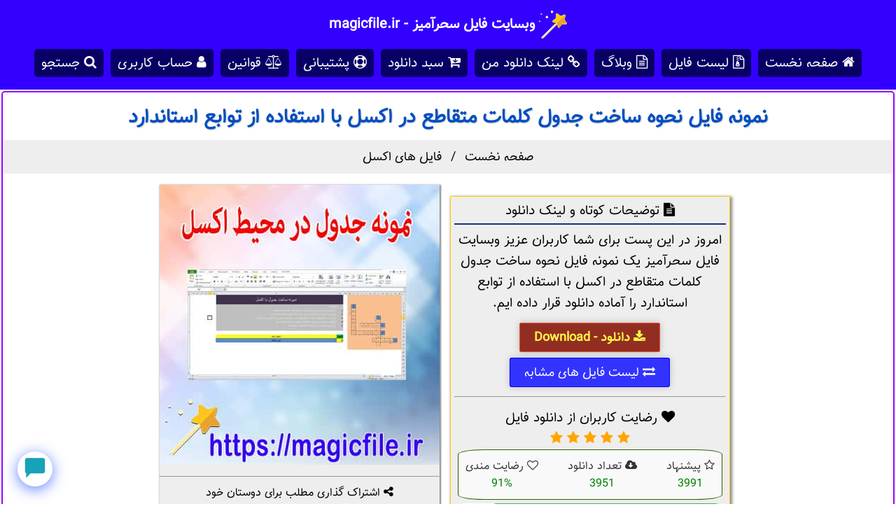

--- FILE ---
content_type: text/html; charset=UTF-8
request_url: https://magicfile.ir/product/%D8%B3%D8%A7%D8%AE%D8%AA-%D8%AC%D8%AF%D9%88%D9%84-%DA%A9%D9%84%D9%85%D8%A7%D8%AA-%D9%85%D8%AA%D9%82%D8%A7%D8%B7%D8%B9-%D8%AF%D8%B1-%D8%A7%DA%A9%D8%B3%D9%84/
body_size: 35157
content:
    <!DOCTYPE HTML>
    <html dir="rtl" lang="fa">

    <head>
        <meta http-equiv="Content-Type" content="text/html; charset=utf-8">
        <title>
            نحوه ساخت جدول کلمات متقاطع در اکسل با استفاده از توابع استاندارد        </title>
        <link rel="alternate" type="application/rss+xml" href="https://magicfile.ir/rss.xml">
        <meta name="viewport" content="width=device-width">
        <link rel="apple-touch-icon" href="https://magicfile.ir/favicon.png">
        <link rel="shortcut icon" href="https://magicfile.ir/favicon.png">
        <meta name="description" content="📥 دانلود نمونه فایل نحوه ساخت جدول کلمات متقاطع در اکسل با استفاده از توابع استاندارد برای دانلود بصورت کامل فارسی و جدید از سایت فایل سحرآمیز اینجا کلیک فرمایید">
        <link rel="amphtml" href="https://magicfile.ir/product/%d8%b3%d8%a7%d8%ae%d8%aa-%d8%ac%d8%af%d9%88%d9%84-%da%a9%d9%84%d9%85%d8%a7%d8%aa-%d9%85%d8%aa%d9%82%d8%a7%d8%b7%d8%b9-%d8%af%d8%b1-%d8%a7%da%a9%d8%b3%d9%84/amp/">
        <meta name="Robots" content="index, follow">
        <meta property="og:locale" content="fa_IR">
        <meta name="theme-color" content="#30f">
        <meta property="og:type" content="article">
        <meta property="og:title" content="نحوه ساخت جدول کلمات متقاطع در اکسل با استفاده از توابع استاندارد">
        <meta property="og:description" content="دانلود نمونه فایل نحوه ساخت جدول کلمات متقاطع در اکسل با استفاده از توابع استاندارد برای دانلود بصورت کامل فارسی و جدید از سایت فایل سحرآمیز اینجا کلیک فرمایید">
        <meta property="og:url" content="https://magicfile.ir/product/%d8%b3%d8%a7%d8%ae%d8%aa-%d8%ac%d8%af%d9%88%d9%84-%da%a9%d9%84%d9%85%d8%a7%d8%aa-%d9%85%d8%aa%d9%82%d8%a7%d8%b7%d8%b9-%d8%af%d8%b1-%d8%a7%da%a9%d8%b3%d9%84/">
        <meta property="og:site_name" content="فایل سحرآمیز">
        <meta property="og:image" content="https://magicfile.ir/link-image/2023-1-20/25-jpsq3t216txcc4ded2frby13s7jm4iqa.jpg">
        <meta property="og:image:secure_url" content="https://magicfile.ir/link-image/2023-1-20/25-jpsq3t216txcc4ded2frby13s7jm4iqa.jpg">
        <meta property="og:image:width" content="400">
        <meta property="og:image:height" content="400">
        <meta name="twitter:card" content="summary">
        <meta name="twitter:description" content="دانلود نمونه فایل نحوه ساخت جدول کلمات متقاطع در اکسل با استفاده از توابع استاندارد برای دانلود بصورت کامل فارسی و جدید از سایت فایل سحرآمیز اینجا کلیک فرمایید">
        <meta name="twitter:title" content="نحوه ساخت جدول کلمات متقاطع در اکسل با استفاده از توابع استاندارد">
        <meta name="twitter:image" content="https://magicfile.ir/link-image/2023-1-20/25-jpsq3t216txcc4ded2frby13s7jm4iqa.jpg">
        <meta name="msvalidate.01" content="7944B032A11E019353D79C66CE2C923B">
        <meta name="google-site-verification" content="MYS2dJMRIlfN8qqvHie6Gnj44oTzCYc4gO5SdjAGyDw">
        <meta name="yandex-verification" content="8c6bab2bd57c18bf">
        <link rel="alternate" href="https://en.magicfile.ir/product/%D8%B3%D8%A7%D8%AE%D8%AA-%D8%AC%D8%AF%D9%88%D9%84-%DA%A9%D9%84%D9%85%D8%A7%D8%AA-%D9%85%D8%AA%D9%82%D8%A7%D8%B7%D8%B9-%D8%AF%D8%B1-%D8%A7%DA%A9%D8%B3%D9%84/" hreflang="en" >        <link rel="canonical" href="https://magicfile.ir/product/%d8%b3%d8%a7%d8%ae%d8%aa-%d8%ac%d8%af%d9%88%d9%84-%da%a9%d9%84%d9%85%d8%a7%d8%aa-%d9%85%d8%aa%d9%82%d8%a7%d8%b7%d8%b9-%d8%af%d8%b1-%d8%a7%da%a9%d8%b3%d9%84/">
            <script type="application/ld+json">
                {
                    "@context": "http://schema.org",
                    "@type": "Article",
                    "headline": "نمونه فایل نحوه ساخت جدول کلمات متقاطع در اکسل با استفاده از توابع استاندارد",
                    "name": "نمونه فایل نحوه ساخت جدول کلمات متقاطع در اکسل با استفاده از توابع استاندارد",
                    "author": {
                        "@type": "Person",
                        "url": "https://magicfile.ir/product/%d8%b3%d8%a7%d8%ae%d8%aa-%d8%ac%d8%af%d9%88%d9%84-%da%a9%d9%84%d9%85%d8%a7%d8%aa-%d9%85%d8%aa%d9%82%d8%a7%d8%b7%d8%b9-%d8%af%d8%b1-%d8%a7%da%a9%d8%b3%d9%84/",
                        "name": "ارایه شده توسط  magicfile.ir"
                    },
                    "datePublished": "2023-05-09T00:00:00Z",
                    "dateCreated": "2023-05-06",
                    "dateModified": "2025-11-05T00:00:00Z",
                    "articleSection": "امروز در این پست برای شما کاربران عزیز وبسایت فایل سحرآمیز یک نمونه فایل نحوه ساخت جدول کلمات متقاطع در اکسل با استفاده از توابع استاندارد را آماده دانلود قرار داده ایم.",
                    "url": "https://magicfile.ir/product/%d8%b3%d8%a7%d8%ae%d8%aa-%d8%ac%d8%af%d9%88%d9%84-%da%a9%d9%84%d9%85%d8%a7%d8%aa-%d9%85%d8%aa%d9%82%d8%a7%d8%b7%d8%b9-%d8%af%d8%b1-%d8%a7%da%a9%d8%b3%d9%84/",
                    "image": "https://magicfile.ir/link-image/2023-1-20/25-jpsq3t216txcc4ded2frby13s7jm4iqa.jpg",
                    "publisher": {
                        "@type": "Organization",
                        "name": "magicfile.ir",
                        "logo": {
                            "@type": "ImageObject",
                            "url": "https://magicfile.ir/link-image/2023-1-20/25-jpsq3t216txcc4ded2frby13s7jm4iqa.jpg"
                        }
                    },
                    "mainEntityOfPage": {
                        "@type": "WebPage",
                        "@id": "https://magicfile.ir"
                    }
                }
            </script>
            <script type="application/ld+json">
                {
                    "@context": "https://schema.org/",
                    "@type": "WebSite",
                    "name": "فایل سحر آمیز",
                    "@id": "https://magicfile.ir/#website",
                    "url": "https://magicfile.ir/",
                    "potentialAction": {
                        "@type": "SearchAction",
                        "target": "https://magicfile.ir/?s={search_term_string}",
                        "query-input": "required name=search_term_string"
                    }
                }
            </script>
           <script type="application/ld+json">
                {
                    "@context": "https://schema.org/",
                    "@type": "Product",
                    "name": "نحوه ساخت جدول کلمات متقاطع در اکسل با استفاده از توابع استاندارد",
                    "image": "https://magicfile.ir/link-image/2023-1-20/25-jpsq3t216txcc4ded2frby13s7jm4iqa.jpg",
                    "description": "دانلود نمونه فایل نحوه ساخت جدول کلمات متقاطع در اکسل با استفاده از توابع استاندارد برای دانلود بصورت کامل فارسی و جدید از سایت فایل سحرآمیز اینجا کلیک فرمایید",
                    "sku": "0446310786",
                    "mpn": "925872",
                    "brand": {
                        "@type": "Brand",
                        "name": "نحوه ساخت جدول کلمات متقاطع در اکسل با استفاده از توابع استاندارد"
                    },
                    "review": {
                        "@type": "Review",
                        "reviewRating": {
                            "@type": "Rating",
                            "ratingValue": "3",
                            "bestRating": "5"
                        },
                        "author": {
                            "@type": "Person",
                            "name": "https://magicfile.ir"
                        }
                    },
                    "aggregateRating": {
                        "@type": "AggregateRating",
                        "ratingValue": "4",
                        "reviewCount": "7"
                    },
                    "offers": {
                        "@type": "Offer",
                        "url": "https://magicfile.ir/product/%d8%b3%d8%a7%d8%ae%d8%aa-%d8%ac%d8%af%d9%88%d9%84-%da%a9%d9%84%d9%85%d8%a7%d8%aa-%d9%85%d8%aa%d9%82%d8%a7%d8%b7%d8%b9-%d8%af%d8%b1-%d8%a7%da%a9%d8%b3%d9%84/",
                        "priceCurrency": "USD",
                        "price": "0",
                        "priceValidUntil": "2023/5/09 - 8:54:08 am",
                        "itemCondition": "https://schema.org/UsedCondition",
                        "availability": "https://schema.org/InStock",
                        "seller": {
                            "@type": "Organization",
                            "name": "نمونه فایل نحوه ساخت جدول کلمات متقاطع در اکسل با استفاده از توابع استاندارد"
                        }
                    }
                }
            </script>
            <style>
            @font-face{font-family:Fontmagicfile;src:url('https://magicfile.ir/font/Shabnam.ttf'),
            url('https://magicfile.ir/font/Shabnam.eot');font-display:swap;}
            body{font-family:Fontmagicfile;margin:0;direction:rtl;line-height:1.6;}
            .header{padding:5px;background-color:#30f;text-align:center;}
            .menu{font-size:20px;color:#ff1632;padding:10px;margin:5px;}
            a{color:#fff;}
            a:link{text-decoration:none;}
            a:hover{color:#000;}
            .main{text-align:center;border:2px solid #90f;border-radius:5px;margin:2px;}
            .main-header{color:#fff;background-color:#90f;padding:2px;font-size:16px;}
            .article{display:inline-block;max-width:400px;font-size:1.2em;box-shadow:2px 2px 4px 1px #888;background-color:#eee;margin:10px;vertical-align:middle;border:solid #fc0 1px;padding:5px;}
            .img{display:inline-block;max-width:400px;box-shadow:1px 1px 2px 1px #888;background-color:#eee;vertical-align:middle;}
            .article:hover{box-shadow:2px 6px 10px 4px #888;}
            .listm{margin:10px auto;}
            .footer{padding:20px 2px;background-color:#90f;text-align:center;color:#fff;}
            .command1{padding:5px;font-size:18px;border-bottom-left-radius:10px;border-bottom-right-radius:10px;border-top-left-radius:10px;border-top-right-radius:10px;border:solid #063 2px;margin:5px;background-color:#eee;}
            .command{padding:10px;font-size:18px;box-shadow:0 0 10px 1px #888;margin:5px;text-align:right;}
            strong>a{color:#03f;}
            img{max-width:100%;height:auto;text-align:center;margin-left:auto;margin-right:auto;}
            .command>a,.command>h2>a,.command>h3>a,.command>h4>a,.command>p>a,.command>span>a,.command>h4>span>a,.command>h3>span>a,.command>h2>span>a{color:#03f;}
            .command>a:hover,.command>h2>a:hover,.command>h3>a:hover,.command>h4>a:hover,.command>p>a:hover,.command>span>a:hover,.command>h4>span>a:hover,.command>h3>span>a:hover,.command>h2>span>a:hover{color:#f03;}
            .tag{padding:10px;font-size:16px;box-shadow:0 0 5px 2px #888;text-align:right;background-color:#8100D6;}
            .like1{color:#390;}
            .ads{padding:20px 2px;text-align:center;}
            .dls{background-color:#eaeaea;font-weight:700;border:1px solid #4a4a4a;max-width:300px;font-size:16px;padding:5px;width:50%;}
            .dls:hover{box-shadow:0 0 10px 3px #ff6;padding:5px;}
            .command1 input,.command1 textarea{width:100%;margin-bottom:10px;border-radius:5px;border:1px solid #ccc;resize:vertical;font-family:inherit;}
            .command1 input[type="submit"]{background-color:#4e6af1;color:#fff;font-size:18px;border:none;border-radius:5px;padding:10px 20px;cursor:pointer;}
            .command1 input[type="submit"]:hover{background-color:#030d85;}
            .commenttext{max-width:700px;margin:0 auto 10px;background-color:#fff;border-radius:10px;border:solid #4824d6 2px;overflow:hidden;}
            .commenttexttop{color:#fff;background-color:#4824d6;overflow:hidden;border-bottom:1px solid #819ab6;}
            .commenttextbody{padding:20px;line-height:1.5;}
            .commenttextbtm{background-position:-6231px bottom;border-bottom:1px solid #819ab6;}
            ul.breadcrumb{padding:10px 16px;list-style:none;background-color:#eee;}
            ul.breadcrumb li{display:inline;font-size:18px;}
            ul.breadcrumb li+li:before{padding:8px;color:black;content:'/\00a0';}
            ul.breadcrumb li a{color:#000;text-decoration:none;}
            ul.breadcrumb li a:hover{color:#01447e;text-decoration:underline;}
            .share>a{color:#c03;}
            .dl_ou{background-color:#C00;font-size:20px;padding:2px;max-width:700px;margin:10px;text-align:center;}
            .dlp{background-color:#d62424;font-weight:700;border:2px solid #ffff94;max-width:300px;font-size:24px;padding:5px;}
            .dlp:hover{box-shadow:0 0 10px 3px #d62424;padding:5px;}
            .dl{color:#fff;background-color:#d62424;font-weight:700;border-radius:5px;border:3px solid #ffff94;}
            .dl:hover{box-shadow:0 0 5px 3px #d62424;}
            .hline{height:2px;display:block;margin:3px 0 7px;border-bottom:2px solid #12327d;}
            .dl{cursor:pointer;border:1px solid #e74c3c;font-size:18px;background:#912E21;padding:5px 20px 5px 20px;color:#FFF647;border-radius:3px;-moz-border-radius:3px;-webkit-border-radius:3px;box-shadow:0 0 10px #bbb;-moz-box-shadow:0 0 10px #bbb;-webkit-box-shadow:0 0 10px #bbb;transition:all linear .2s;-moz-transition:all linear .2s;-o-transition:all linear .2s;-webkit-transition:all linear .2s;}
            .dl:hover{background:#AC2415;color:#fff;}
            .dl_m{color:#fff;background-color:#60f;font-size:20px;text-align:center;}
            .dl_a{font-size:18px;background:#33F;color:#fff;margin:2px;padding:5px 20px 5px 20px;border-radius:3px;-moz-border-radius:3px;-webkit-border-radius:3px;box-shadow:0 0 10px #bbb;-moz-box-shadow:0 0 10px #bbb;-webkit-box-shadow:0 0 10px #bbb;transition:all linear .2s;-moz-transition:all linear .2s;-o-transition:all linear .2s;-webkit-transition:all linear .2s;border:1px solid #00F;}
            .dl_a:hover{background:#000094;color:#fff;box-shadow:1px 10px 20px 0 rgba(0, 0, 0, .24);}
            .fot_a{background:#ddd;padding:5px 20px 5px 20px;color:#b50000;border-radius:3px;-moz-border-radius:3px;-webkit-border-radius:3px;box-shadow:0 0 10px #bbb;-moz-box-shadow:0 0 10px #bbb;-webkit-box-shadow:0 0 10px #bbb;transition:all linear .2s;-moz-transition:all linear .2s;-o-transition:all linear .2s;-webkit-transition:all linear .2s;}
            .fot_a:hover{background:#00F;color:#fff;box-shadow:1px 10px 20px 0 rgba(0, 0, 0, .24);}
            #ResponsiveMenu1{display:inline-block;}
            #wb_ResponsiveMenu1 ul{list-style:none;margin:0;padding:0;}
            #wb_ResponsiveMenu1 ul li{display:list-item;float:right;list-style:none;z-index:9999;}
            #wb_ResponsiveMenu1 ul li a{background:#090066;border-radius:5px;font-weight:normal;font-size:19px;font-style:normal;padding:5px 10px 5px 10px;text-align:center;text-decoration:none;margin:5px;}
            .ResponsiveMenu1 a{display:block;}
            #wb_ResponsiveMenu1 li a:hover,#wb_ResponsiveMenu1 li .active{background:#d1d1d1;color:#090066;border-radius:5px;box-shadow:1px 10px 20px 0 rgba(0, 0, 0, .24);}
            #wb_ResponsiveMenu1 .toggle,[id^=ResponsiveMenu1-submenu]{display:none;}
            @media all and (max-width:768px){#wb_ResponsiveMenu1 ul li a,#wb_ResponsiveMenu1 .toggle{font-size:19px;font-weight:normal;font-style:normal;padding:15px 20px 15px 20px;}
            #ResponsiveMenu1{background-color:transparent;display:none;}
            #wb_ResponsiveMenu1>ul>li>a{height:auto !important;}
            #wb_ResponsiveMenu1 .toggle{display:block;background-color:#30f;color:#FFF;padding:0 20px 0 20px;line-height:54px;text-decoration:none;border:none;}
            #wb_ResponsiveMenu1 .toggle:hover{background-color:#87CEFA;color:#424242;}
            [id^=ResponsiveMenu1-submenu]:checked+ul{display:block !important;}
            #wb_ResponsiveMenu1 ul li{display:block;width:100% !important;text-align:right;}
            #wb_ResponsiveMenu1 ul li a{text-align:right;}}
            .fot_pro{display:inline-block;padding:15px;font-size:14px;border-bottom-left-radius:10px;border-bottom-right-radius:10px;box-shadow:2px 3px 5px 2px #888;margin:5px;background-color:#668c8e;}
            .fot_pro:hover{box-shadow:2px 6px 10px 4px #888;}
            .entry-title{color:#004EC2;}
            .dl_ou_a{-moz-border-radius:4px;-webkit-border-radius:4px;border-radius:4px;margin:15px 0;-moz-box-shadow:2px 2px 5px #aaa;-webkit-box-shadow:2px 2px 5px #aaa;box-shadow:2px 2px 5px#aaa;background:#FDFDFD;border-left:1px solid #EBEBEB;border-top:2px solid #ED453D;border-bottom:2px solid #ED453D;position:-webkit-sticky;position:sticky;top:0;}
            .checked{color:orange;}
            table{border-collapse:collapse;border-spacing:0;width:100%;border:1px solid #ddd;}
            tr:nth-child(even){background-color:#f2f2f2}
            .massagestik{box-shadow:2px 2px 5px #fff;background:#FFE82C;border-left:1px solid #FFF;border-top:2px solid #ED453D;border-bottom:2px solid #ED453D;position:-webkit-sticky;position:sticky;top:0;}
            .text{padding:10px;margin:auto;background:#fff;border-radius:10px;border:5px double #08f;}
            .center-txt{display:inline-block;vertical-align:middle;display:flex;align-items:center;justify-content:center}
            .wrapper img{display:block;height:120px;width:120px;border-radius:20%;border:1px solid #AD002C;float:right;vertical-align:middle;top:10px;opacity:1;transition:opacity .3s;}
            @media all and (max-width:600px){.center-txt{display:inline-block;vertical-align:middle;}
            .wrapper img{opacity:1;transition:opacity .3s;width:100%;height:auto;}}
            .wrapper{text-align:center;border:1px solid red;background:#cacaca;display:block;color:#000;margin:10px;padding:10px;border-radius:10px;border:1px groove #C7C7C7;text-align:center;}
            .contenedor{width:90%;max-width:1000px;margin:20px auto;}
            .contenedor article{line-height:28px;}
            .contenedor article h1{font-size:30px;text-align:left;padding:50px 0;}
            .contenedor article p{margin-bottom:20px;}
            .contenedor article .btn-abrir-popup{padding:0 20px;margin-bottom:20px;height:40px;line-height:40px;border:none;color:#fff;background:#5E7DE3;border-radius:3px;font-size:16px;cursor:pointer;transition:.3s ease all;cursor:pointer;}
            .contenedor article .btn-abrir-popup:hover{background:rgba(94, 125, 227, .9);}
            .overlay{background:rgba(0, 0, 0, .3);position:fixed;top:0;bottom:0;left:0;right:0;align-items:center;justify-content:center;display:flex;visibility:hidden;}
            .overlay.active{visibility:visible;background-color:#6f6f6f61;}
            .popup{background:#F8F8F8;box-shadow:0 0 5px 0 rgba(0, 0, 0, .3);border-radius:3px;text-align:center;width:80%;transition:.3s ease all;transform:scale(.7);opacity:0;}
            .popup .btn-cerrar-popup{font-size:20px;line-height:16px;display:block;text-align:right;transition:.3s ease all;color:#BBB;padding:10px;}
            .popup .btn-cerrar-popup:hover{color:#000;}
            .popup h3{font-size:36px;font-weight:600;margin-bottom:10px;opacity:0;}
            .popup h4{font-size:26px;font-weight:300;margin-bottom:40px;opacity:0;}
            .popup form .contenedor-inputs{opacity:0;}
            .popup form .contenedor-inputs input{width:100%;margin-bottom:20px;height:52px;font-size:18px;line-height:52px;text-align:center;border:1px solid #BBB;}
            .popup form .btn-submit{padding:0 20px;height:40px;line-height:40px;border:none;color:#fff;background:#5E7DE3;border-radius:3px;font-size:16px;cursor:pointer;transition:.3s ease all;}
            .popup form .btn-submit:hover{background:rgba(94, 125, 227, .9);}
            .popup.active{transform:scale(1);opacity:1;}
            .popup.active h3{animation:entradaTitulo .8s ease .5s forwards;}
            .popup.active h4{animation:entradaSubtitulo .8s ease .5s forwards;}
            .popup.active .contenedor-inputs{animation:entradaInputs 1s linear 1s forwards;}
            @keyframes entradaTitulo{from{opacity:0;transform:translateY(-25px);}
            to{transform:translateY(0);opacity:1;}}
            @keyframes entradaSubtitulo{from{opacity:0;transform:translateY(25px);}
            to{transform:translateY(0);opacity:1;}}
            @keyframes entradaInputs{from{opacity:0;}
            to{opacity:1;}}
            .ressearch{background:#fff;z-index:50;overflow:hidden;border-radius:0 0 8px 8px;border-radius:8px;-webkit-box-shadow:0 3px 12px 0 rgb(0 0 0 / 20%);box-shadow:0 3px 12px 0 rgb(0 0 0 / 20%);}
            .modal{display:none;position:fixed;z-index:1;padding-top:100px;left:0;top:0;width:100%;height:100%;overflow:auto;background-color:rgb(0, 0, 0);background-color:rgba(0, 0, 0, .4);}
            .modal-content{position:relative;background-color:#fefefe;margin:auto;padding:0;border:1px solid #888;width:80%;box-shadow:0 4px 8px 0 rgba(0, 0, 0, .2), 0 6px 20px 0 rgba(0, 0, 0, .19);-webkit-animation-name:animatetop;-webkit-animation-duration:.4s;animation-name:animatetop;animation-duration:.4s}
            @-webkit-keyframes animatetop{from{top:-300px;opacity:0}
            to{top:0;opacity:1}}
            @keyframes animatetop{from{top:-300px;opacity:0}
            to{top:0;opacity:1}}
            .close{color:white;float:right;font-size:28px;font-weight:bold;}
            .close:hover,.close:focus{color:#000;text-decoration:none;cursor:pointer;}
            .modal-header{padding:2px 16px;background-color:#33F;color:white;}
            .modal-body{padding:2px 16px;}
            .livesearchin{width:130px;box-sizing:border-box;border:2px solid #ccc;border-radius:4px;font-size:16px;background-color:white;background-position:10px 10px;background-repeat:no-repeat;padding:12px 20px 12px 40px;-webkit-transition:width .4s ease-in-out;transition:width .4s ease-in-out;}
            .livesearchin:focus{width:100%;}
            .float-button-d{position:sticky;bottom:10px;z-index:9999;background-color:#90f;color:#fff;padding:5px;box-shadow:0 2px 5px rgba(0, 0, 0, .3);text-decoration:none;transition:transform .3s;text-align:center;margin:20px;}
            .containerstat{margin:0 auto;padding:5px;}
            .stats{display:flex;justify-content:space-between;margin-bottom:5px;padding:10px;background-color:#f9f9f9;border:1px solid #325f00;border-radius:10%;cursor:pointer;}
            .stat{text-align:center;color:green;}
            .stat-title{font-size:16px;color:#333;}
            .stat-value{font-size:16px;color:green;}
            .satisfaction-bar{height:20px;background-color:#fff;border-radius:10px;}
            .satisfaction-bar-progress{height:100%;border-radius:10px;}
            .satisfaction-labels{display:flex;justify-content:space-between;font-size:14px;margin-top:-20px;margin-left:30px;margin-right:30px;}
            @media screen and (max-width:980px){table{display:block;overflow-x:auto;}}
            h1{font-size:28px;font-weight:bold;margin-bottom:10px;text-shadow:1px 1px 2px rgba(0, 0, 0, .2);line-height:1.2;text-transform:uppercase;}
            h2{color:#0072ff;font-size:24px;font-weight:bold;text-shadow:2px 1px 1px rgba(0, 0, 0, .1);}
            h3{font-weight:bold;text-shadow:1px 1px 1px rgba(0, 0, 0, .1);}
            .social-link-content{margin:5px auto;padding:5px;background-color:#f8f9fa;border-radius:8px;box-shadow:0 2px 4px rgba(0,0,0,.1)}.social-link-title{text-align:right;color:#333;margin-bottom:10px;padding-bottom:5px;border-bottom:1px solid #ddd}.social-link-urls{display:flex;flex-wrap:wrap;justify-content:center;gap:10px}.social-link-url{display:inline-block;padding:8px 15px;background-color:#8100d6;color:#fff;text-decoration:none;border-radius:4px;transition:background-color .3s}.social-link-url:hover{background-color:#3a5a9f}.social-link-url[href*=ble]{background-color:#00a400}.social-link-url[href*=eitaa]{background-color:#d19a00}.social-link-url[href*=telegram]{background-color:#08c}.social-link-url[href*=instagram]{background-color:#e1306c}.social-link-url[href*=imgur]{background-color:#1bb76e}.social-link-url[href*=bsky]{background-color:#0092a9}.social-link-url[href*=pixel]{background-color:#4285f4}.social-link-url[href*=gap]{background-color:#505050}
            @font-face{font-family:'FontAwesome';font-display:swap;src:url(https://magicfile.ir/font/fontawesome-webfont.eot?v=4.7.0);src:url(https://magicfile.ir/font/fontawesome-webfont.eot?#iefix&v=4.7.0) format("embedded-opentype"),url(https://magicfile.ir/font/fontawesome-webfont.woff2?v=4.7.0) format("woff2"),url(https://magicfile.ir/font/fontawesome-webfont.woff?v=4.7.0) format("woff"),url(https://magicfile.ir/font/fontawesome-webfont.ttf?v=4.7.0) format("truetype"),url(https://magicfile.ir/font/fontawesome-webfont.svg?v=4.7.0#fontawesomeregular) format("svg");font-weight:400;font-style:normal;font-display:swap;}.fa{display:inline-block;font:normal normal normal 14px/1 FontAwesome;font-size:inherit;text-rendering:auto;-webkit-font-smoothing:antialiased;-moz-osx-font-smoothing:grayscale}.fa-lg{font-size:1.33333333em;line-height:.75em;vertical-align:-15%}.fa-2x{font-size:2em}.fa-3x{font-size:3em}.fa-4x{font-size:4em}.fa-5x{font-size:5em}.fa-fw{width:1.28571429em;text-align:center}.fa-ul{padding-left:0;margin-left:2.14285714em;list-style-type:none}.fa-ul>li{position:relative}.fa-li{position:absolute;left:-2.14285714em;width:2.14285714em;top:.14285714em;text-align:center}.fa-li.fa-lg{left:-1.85714286em}.fa-border{padding:.2em .25em .15em;border:solid .08em #eee;border-radius:.1em}.fa-pull-left{float:left}.fa-pull-right{float:right}.fa.fa-pull-left{margin-right:.3em}.fa.fa-pull-right{margin-left:.3em}.pull-right{float:right}.pull-left{float:left}.fa.pull-left{margin-right:.3em}.fa.pull-right{margin-left:.3em}.fa-spin{-webkit-animation:fa-spin 2s infinite linear;animation:fa-spin 2s infinite linear}.fa-pulse{-webkit-animation:fa-spin 1s infinite steps(8);animation:fa-spin 1s infinite steps(8)}@-webkit-keyframes fa-spin{0%{-webkit-transform:rotate(0deg);transform:rotate(0deg)}100%{-webkit-transform:rotate(359deg);transform:rotate(359deg)}}@keyframes fa-spin{0%{-webkit-transform:rotate(0deg);transform:rotate(0deg)}100%{-webkit-transform:rotate(359deg);transform:rotate(359deg)}}.fa-rotate-90{-ms-filter:progid:DXImageTransform.Microsoft.BasicImage(rotation=1);-webkit-transform:rotate(90deg);-ms-transform:rotate(90deg);transform:rotate(90deg)}.fa-rotate-180{-ms-filter:progid:DXImageTransform.Microsoft.BasicImage(rotation=2);-webkit-transform:rotate(180deg);-ms-transform:rotate(180deg);transform:rotate(180deg)}.fa-rotate-270{-ms-filter:progid:DXImageTransform.Microsoft.BasicImage(rotation=3);-webkit-transform:rotate(270deg);-ms-transform:rotate(270deg);transform:rotate(270deg)}.fa-flip-horizontal{-ms-filter:"progid:DXImageTransform.Microsoft.BasicImage(rotation=0,mirror=1)";-webkit-transform:scale(-1,1);-ms-transform:scale(-1,1);transform:scale(-1,1)}.fa-flip-vertical{-ms-filter:"progid:DXImageTransform.Microsoft.BasicImage(rotation=2,mirror=1)";-webkit-transform:scale(1,-1);-ms-transform:scale(1,-1);transform:scale(1,-1)}.fa-stack{position:relative;display:inline-block;width:2em;height:2em;line-height:2em;vertical-align:middle}.fa-stack-1x,.fa-stack-2x{position:absolute;left:0;width:100%;text-align:center}.fa-stack-1x{line-height:inherit}.fa-stack-2x{font-size:2em}.fa-inverse{color:#fff}.fa-glass:before{content:"\f000"}.fa-music:before{content:"\f001"}.fa-search:before{content:"\f002"}.fa-envelope-o:before{content:"\f003"}.fa-heart:before{content:"\f004"}.fa-star:before{content:"\f005"}.fa-star-o:before{content:"\f006"}.fa-user:before{content:"\f007"}.fa-film:before{content:"\f008"}.fa-th-large:before{content:"\f009"}.fa-th:before{content:"\f00a"}.fa-th-list:before{content:"\f00b"}.fa-check:before{content:"\f00c"}.fa-remove:before,.fa-close:before,.fa-times:before{content:"\f00d"}.fa-search-plus:before{content:"\f00e"}.fa-search-minus:before{content:"\f010"}.fa-power-off:before{content:"\f011"}.fa-signal:before{content:"\f012"}.fa-gear:before,.fa-cog:before{content:"\f013"}.fa-trash-o:before{content:"\f014"}.fa-home:before{content:"\f015"}.fa-file-o:before{content:"\f016"}.fa-clock-o:before{content:"\f017"}.fa-road:before{content:"\f018"}.fa-download:before{content:"\f019"}.fa-arrow-circle-o-down:before{content:"\f01a"}.fa-arrow-circle-o-up:before{content:"\f01b"}.fa-inbox:before{content:"\f01c"}.fa-play-circle-o:before{content:"\f01d"}.fa-rotate-right:before,.fa-repeat:before{content:"\f01e"}.fa-refresh:before{content:"\f021"}.fa-list-alt:before{content:"\f022"}.fa-lock:before{content:"\f023"}.fa-flag:before{content:"\f024"}.fa-headphones:before{content:"\f025"}.fa-volume-off:before{content:"\f026"}.fa-volume-down:before{content:"\f027"}.fa-volume-up:before{content:"\f028"}.fa-qrcode:before{content:"\f029"}.fa-barcode:before{content:"\f02a"}.fa-tag:before{content:"\f02b"}.fa-tags:before{content:"\f02c"}.fa-book:before{content:"\f02d"}.fa-bookmark:before{content:"\f02e"}.fa-print:before{content:"\f02f"}.fa-camera:before{content:"\f030"}.fa-font:before{content:"\f031"}.fa-bold:before{content:"\f032"}.fa-italic:before{content:"\f033"}.fa-text-height:before{content:"\f034"}.fa-text-width:before{content:"\f035"}.fa-align-left:before{content:"\f036"}.fa-align-center:before{content:"\f037"}.fa-align-right:before{content:"\f038"}.fa-align-justify:before{content:"\f039"}.fa-list:before{content:"\f03a"}.fa-dedent:before,.fa-outdent:before{content:"\f03b"}.fa-indent:before{content:"\f03c"}.fa-video-camera:before{content:"\f03d"}.fa-photo:before,.fa-image:before,.fa-picture-o:before{content:"\f03e"}.fa-pencil:before{content:"\f040"}.fa-map-marker:before{content:"\f041"}.fa-adjust:before{content:"\f042"}.fa-tint:before{content:"\f043"}.fa-edit:before,.fa-pencil-square-o:before{content:"\f044"}.fa-share-square-o:before{content:"\f045"}.fa-check-square-o:before{content:"\f046"}.fa-arrows:before{content:"\f047"}.fa-step-backward:before{content:"\f048"}.fa-fast-backward:before{content:"\f049"}.fa-backward:before{content:"\f04a"}.fa-play:before{content:"\f04b"}.fa-pause:before{content:"\f04c"}.fa-stop:before{content:"\f04d"}.fa-forward:before{content:"\f04e"}.fa-fast-forward:before{content:"\f050"}.fa-step-forward:before{content:"\f051"}.fa-eject:before{content:"\f052"}.fa-chevron-left:before{content:"\f053"}.fa-chevron-right:before{content:"\f054"}.fa-plus-circle:before{content:"\f055"}.fa-minus-circle:before{content:"\f056"}.fa-times-circle:before{content:"\f057"}.fa-check-circle:before{content:"\f058"}.fa-question-circle:before{content:"\f059"}.fa-info-circle:before{content:"\f05a"}.fa-crosshairs:before{content:"\f05b"}.fa-times-circle-o:before{content:"\f05c"}.fa-check-circle-o:before{content:"\f05d"}.fa-ban:before{content:"\f05e"}.fa-arrow-left:before{content:"\f060"}.fa-arrow-right:before{content:"\f061"}.fa-arrow-up:before{content:"\f062"}.fa-arrow-down:before{content:"\f063"}.fa-mail-forward:before,.fa-share:before{content:"\f064"}.fa-expand:before{content:"\f065"}.fa-compress:before{content:"\f066"}.fa-plus:before{content:"\f067"}.fa-minus:before{content:"\f068"}.fa-asterisk:before{content:"\f069"}.fa-exclamation-circle:before{content:"\f06a"}.fa-gift:before{content:"\f06b"}.fa-leaf:before{content:"\f06c"}.fa-fire:before{content:"\f06d"}.fa-eye:before{content:"\f06e"}.fa-eye-slash:before{content:"\f070"}.fa-warning:before,.fa-exclamation-triangle:before{content:"\f071"}.fa-plane:before{content:"\f072"}.fa-calendar:before{content:"\f073"}.fa-random:before{content:"\f074"}.fa-comment:before{content:"\f075"}.fa-magnet:before{content:"\f076"}.fa-chevron-up:before{content:"\f077"}.fa-chevron-down:before{content:"\f078"}.fa-retweet:before{content:"\f079"}.fa-shopping-cart:before{content:"\f07a"}.fa-folder:before{content:"\f07b"}.fa-folder-open:before{content:"\f07c"}.fa-arrows-v:before{content:"\f07d"}.fa-arrows-h:before{content:"\f07e"}.fa-bar-chart-o:before,.fa-bar-chart:before{content:"\f080"}.fa-twitter-square:before{content:"\f081"}.fa-facebook-square:before{content:"\f082"}.fa-camera-retro:before{content:"\f083"}.fa-key:before{content:"\f084"}.fa-gears:before,.fa-cogs:before{content:"\f085"}.fa-comments:before{content:"\f086"}.fa-thumbs-o-up:before{content:"\f087"}.fa-thumbs-o-down:before{content:"\f088"}.fa-star-half:before{content:"\f089"}.fa-heart-o:before{content:"\f08a"}.fa-sign-out:before{content:"\f08b"}.fa-linkedin-square:before{content:"\f08c"}.fa-thumb-tack:before{content:"\f08d"}.fa-external-link:before{content:"\f08e"}.fa-sign-in:before{content:"\f090"}.fa-trophy:before{content:"\f091"}.fa-github-square:before{content:"\f092"}.fa-upload:before{content:"\f093"}.fa-lemon-o:before{content:"\f094"}.fa-phone:before{content:"\f095"}.fa-square-o:before{content:"\f096"}.fa-bookmark-o:before{content:"\f097"}.fa-phone-square:before{content:"\f098"}.fa-twitter:before{content:"\f099"}.fa-facebook-f:before,.fa-facebook:before{content:"\f09a"}.fa-github:before{content:"\f09b"}.fa-unlock:before{content:"\f09c"}.fa-credit-card:before{content:"\f09d"}.fa-feed:before,.fa-rss:before{content:"\f09e"}.fa-hdd-o:before{content:"\f0a0"}.fa-bullhorn:before{content:"\f0a1"}.fa-bell:before{content:"\f0f3"}.fa-certificate:before{content:"\f0a3"}.fa-hand-o-right:before{content:"\f0a4"}.fa-hand-o-left:before{content:"\f0a5"}.fa-hand-o-up:before{content:"\f0a6"}.fa-hand-o-down:before{content:"\f0a7"}.fa-arrow-circle-left:before{content:"\f0a8"}.fa-arrow-circle-right:before{content:"\f0a9"}.fa-arrow-circle-up:before{content:"\f0aa"}.fa-arrow-circle-down:before{content:"\f0ab"}.fa-globe:before{content:"\f0ac"}.fa-wrench:before{content:"\f0ad"}.fa-tasks:before{content:"\f0ae"}.fa-filter:before{content:"\f0b0"}.fa-briefcase:before{content:"\f0b1"}.fa-arrows-alt:before{content:"\f0b2"}.fa-group:before,.fa-users:before{content:"\f0c0"}.fa-chain:before,.fa-link:before{content:"\f0c1"}.fa-cloud:before{content:"\f0c2"}.fa-flask:before{content:"\f0c3"}.fa-cut:before,.fa-scissors:before{content:"\f0c4"}.fa-copy:before,.fa-files-o:before{content:"\f0c5"}.fa-paperclip:before{content:"\f0c6"}.fa-save:before,.fa-floppy-o:before{content:"\f0c7"}.fa-square:before{content:"\f0c8"}.fa-navicon:before,.fa-reorder:before,.fa-bars:before{content:"\f0c9"}.fa-list-ul:before{content:"\f0ca"}.fa-list-ol:before{content:"\f0cb"}.fa-strikethrough:before{content:"\f0cc"}.fa-underline:before{content:"\f0cd"}.fa-table:before{content:"\f0ce"}.fa-magic:before{content:"\f0d0"}.fa-truck:before{content:"\f0d1"}.fa-pinterest:before{content:"\f0d2"}.fa-pinterest-square:before{content:"\f0d3"}.fa-google-plus-square:before{content:"\f0d4"}.fa-google-plus:before{content:"\f0d5"}.fa-money:before{content:"\f0d6"}.fa-caret-down:before{content:"\f0d7"}.fa-caret-up:before{content:"\f0d8"}.fa-caret-left:before{content:"\f0d9"}.fa-caret-right:before{content:"\f0da"}.fa-columns:before{content:"\f0db"}.fa-unsorted:before,.fa-sort:before{content:"\f0dc"}.fa-sort-down:before,.fa-sort-desc:before{content:"\f0dd"}.fa-sort-up:before,.fa-sort-asc:before{content:"\f0de"}.fa-envelope:before{content:"\f0e0"}.fa-linkedin:before{content:"\f0e1"}.fa-rotate-left:before,.fa-undo:before{content:"\f0e2"}.fa-legal:before,.fa-gavel:before{content:"\f0e3"}.fa-dashboard:before,.fa-tachometer:before{content:"\f0e4"}.fa-comment-o:before{content:"\f0e5"}.fa-comments-o:before{content:"\f0e6"}.fa-flash:before,.fa-bolt:before{content:"\f0e7"}.fa-sitemap:before{content:"\f0e8"}.fa-umbrella:before{content:"\f0e9"}.fa-paste:before,.fa-clipboard:before{content:"\f0ea"}.fa-lightbulb-o:before{content:"\f0eb"}.fa-exchange:before{content:"\f0ec"}.fa-cloud-download:before{content:"\f0ed"}.fa-cloud-upload:before{content:"\f0ee"}.fa-user-md:before{content:"\f0f0"}.fa-stethoscope:before{content:"\f0f1"}.fa-suitcase:before{content:"\f0f2"}.fa-bell-o:before{content:"\f0a2"}.fa-coffee:before{content:"\f0f4"}.fa-cutlery:before{content:"\f0f5"}.fa-file-text-o:before{content:"\f0f6"}.fa-building-o:before{content:"\f0f7"}.fa-hospital-o:before{content:"\f0f8"}.fa-ambulance:before{content:"\f0f9"}.fa-medkit:before{content:"\f0fa"}.fa-fighter-jet:before{content:"\f0fb"}.fa-beer:before{content:"\f0fc"}.fa-h-square:before{content:"\f0fd"}.fa-plus-square:before{content:"\f0fe"}.fa-angle-double-left:before{content:"\f100"}.fa-angle-double-right:before{content:"\f101"}.fa-angle-double-up:before{content:"\f102"}.fa-angle-double-down:before{content:"\f103"}.fa-angle-left:before{content:"\f104"}.fa-angle-right:before{content:"\f105"}.fa-angle-up:before{content:"\f106"}.fa-angle-down:before{content:"\f107"}.fa-desktop:before{content:"\f108"}.fa-laptop:before{content:"\f109"}.fa-tablet:before{content:"\f10a"}.fa-mobile-phone:before,.fa-mobile:before{content:"\f10b"}.fa-circle-o:before{content:"\f10c"}.fa-quote-left:before{content:"\f10d"}.fa-quote-right:before{content:"\f10e"}.fa-spinner:before{content:"\f110"}.fa-circle:before{content:"\f111"}.fa-mail-reply:before,.fa-reply:before{content:"\f112"}.fa-github-alt:before{content:"\f113"}.fa-folder-o:before{content:"\f114"}.fa-folder-open-o:before{content:"\f115"}.fa-smile-o:before{content:"\f118"}.fa-frown-o:before{content:"\f119"}.fa-meh-o:before{content:"\f11a"}.fa-gamepad:before{content:"\f11b"}.fa-keyboard-o:before{content:"\f11c"}.fa-flag-o:before{content:"\f11d"}.fa-flag-checkered:before{content:"\f11e"}.fa-terminal:before{content:"\f120"}.fa-code:before{content:"\f121"}.fa-mail-reply-all:before,.fa-reply-all:before{content:"\f122"}.fa-star-half-empty:before,.fa-star-half-full:before,.fa-star-half-o:before{content:"\f123"}.fa-location-arrow:before{content:"\f124"}.fa-crop:before{content:"\f125"}.fa-code-fork:before{content:"\f126"}.fa-unlink:before,.fa-chain-broken:before{content:"\f127"}.fa-question:before{content:"\f128"}.fa-info:before{content:"\f129"}.fa-exclamation:before{content:"\f12a"}.fa-superscript:before{content:"\f12b"}.fa-subscript:before{content:"\f12c"}.fa-eraser:before{content:"\f12d"}.fa-puzzle-piece:before{content:"\f12e"}.fa-microphone:before{content:"\f130"}.fa-microphone-slash:before{content:"\f131"}.fa-shield:before{content:"\f132"}.fa-calendar-o:before{content:"\f133"}.fa-fire-extinguisher:before{content:"\f134"}.fa-rocket:before{content:"\f135"}.fa-maxcdn:before{content:"\f136"}.fa-chevron-circle-left:before{content:"\f137"}.fa-chevron-circle-right:before{content:"\f138"}.fa-chevron-circle-up:before{content:"\f139"}.fa-chevron-circle-down:before{content:"\f13a"}.fa-html5:before{content:"\f13b"}.fa-css3:before{content:"\f13c"}.fa-anchor:before{content:"\f13d"}.fa-unlock-alt:before{content:"\f13e"}.fa-bullseye:before{content:"\f140"}.fa-ellipsis-h:before{content:"\f141"}.fa-ellipsis-v:before{content:"\f142"}.fa-rss-square:before{content:"\f143"}.fa-play-circle:before{content:"\f144"}.fa-ticket:before{content:"\f145"}.fa-minus-square:before{content:"\f146"}.fa-minus-square-o:before{content:"\f147"}.fa-level-up:before{content:"\f148"}.fa-level-down:before{content:"\f149"}.fa-check-square:before{content:"\f14a"}.fa-pencil-square:before{content:"\f14b"}.fa-external-link-square:before{content:"\f14c"}.fa-share-square:before{content:"\f14d"}.fa-compass:before{content:"\f14e"}.fa-toggle-down:before,.fa-caret-square-o-down:before{content:"\f150"}.fa-toggle-up:before,.fa-caret-square-o-up:before{content:"\f151"}.fa-toggle-right:before,.fa-caret-square-o-right:before{content:"\f152"}.fa-euro:before,.fa-eur:before{content:"\f153"}.fa-gbp:before{content:"\f154"}.fa-dollar:before,.fa-usd:before{content:"\f155"}.fa-rupee:before,.fa-inr:before{content:"\f156"}.fa-cny:before,.fa-rmb:before,.fa-yen:before,.fa-jpy:before{content:"\f157"}.fa-ruble:before,.fa-rouble:before,.fa-rub:before{content:"\f158"}.fa-won:before,.fa-krw:before{content:"\f159"}.fa-bitcoin:before,.fa-btc:before{content:"\f15a"}.fa-file:before{content:"\f15b"}.fa-file-text:before{content:"\f15c"}.fa-sort-alpha-asc:before{content:"\f15d"}.fa-sort-alpha-desc:before{content:"\f15e"}.fa-sort-amount-asc:before{content:"\f160"}.fa-sort-amount-desc:before{content:"\f161"}.fa-sort-numeric-asc:before{content:"\f162"}.fa-sort-numeric-desc:before{content:"\f163"}.fa-thumbs-up:before{content:"\f164"}.fa-thumbs-down:before{content:"\f165"}.fa-youtube-square:before{content:"\f166"}.fa-youtube:before{content:"\f167"}.fa-xing:before{content:"\f168"}.fa-xing-square:before{content:"\f169"}.fa-youtube-play:before{content:"\f16a"}.fa-dropbox:before{content:"\f16b"}.fa-stack-overflow:before{content:"\f16c"}.fa-instagram:before{content:"\f16d"}.fa-flickr:before{content:"\f16e"}.fa-adn:before{content:"\f170"}.fa-bitbucket:before{content:"\f171"}.fa-bitbucket-square:before{content:"\f172"}.fa-tumblr:before{content:"\f173"}.fa-tumblr-square:before{content:"\f174"}.fa-long-arrow-down:before{content:"\f175"}.fa-long-arrow-up:before{content:"\f176"}.fa-long-arrow-left:before{content:"\f177"}.fa-long-arrow-right:before{content:"\f178"}.fa-apple:before{content:"\f179"}.fa-windows:before{content:"\f17a"}.fa-android:before{content:"\f17b"}.fa-linux:before{content:"\f17c"}.fa-dribbble:before{content:"\f17d"}.fa-skype:before{content:"\f17e"}.fa-foursquare:before{content:"\f180"}.fa-trello:before{content:"\f181"}.fa-female:before{content:"\f182"}.fa-male:before{content:"\f183"}.fa-gittip:before,.fa-gratipay:before{content:"\f184"}.fa-sun-o:before{content:"\f185"}.fa-moon-o:before{content:"\f186"}.fa-archive:before{content:"\f187"}.fa-bug:before{content:"\f188"}.fa-vk:before{content:"\f189"}.fa-weibo:before{content:"\f18a"}.fa-renren:before{content:"\f18b"}.fa-pagelines:before{content:"\f18c"}.fa-stack-exchange:before{content:"\f18d"}.fa-arrow-circle-o-right:before{content:"\f18e"}.fa-arrow-circle-o-left:before{content:"\f190"}.fa-toggle-left:before,.fa-caret-square-o-left:before{content:"\f191"}.fa-dot-circle-o:before{content:"\f192"}.fa-wheelchair:before{content:"\f193"}.fa-vimeo-square:before{content:"\f194"}.fa-turkish-lira:before,.fa-try:before{content:"\f195"}.fa-plus-square-o:before{content:"\f196"}.fa-space-shuttle:before{content:"\f197"}.fa-slack:before{content:"\f198"}.fa-envelope-square:before{content:"\f199"}.fa-wordpress:before{content:"\f19a"}.fa-openid:before{content:"\f19b"}.fa-institution:before,.fa-bank:before,.fa-university:before{content:"\f19c"}.fa-mortar-board:before,.fa-graduation-cap:before{content:"\f19d"}.fa-yahoo:before{content:"\f19e"}.fa-google:before{content:"\f1a0"}.fa-reddit:before{content:"\f1a1"}.fa-reddit-square:before{content:"\f1a2"}.fa-stumbleupon-circle:before{content:"\f1a3"}.fa-stumbleupon:before{content:"\f1a4"}.fa-delicious:before{content:"\f1a5"}.fa-digg:before{content:"\f1a6"}.fa-pied-piper-pp:before{content:"\f1a7"}.fa-pied-piper-alt:before{content:"\f1a8"}.fa-drupal:before{content:"\f1a9"}.fa-joomla:before{content:"\f1aa"}.fa-language:before{content:"\f1ab"}.fa-fax:before{content:"\f1ac"}.fa-building:before{content:"\f1ad"}.fa-child:before{content:"\f1ae"}.fa-paw:before{content:"\f1b0"}.fa-spoon:before{content:"\f1b1"}.fa-cube:before{content:"\f1b2"}.fa-cubes:before{content:"\f1b3"}.fa-behance:before{content:"\f1b4"}.fa-behance-square:before{content:"\f1b5"}.fa-steam:before{content:"\f1b6"}.fa-steam-square:before{content:"\f1b7"}.fa-recycle:before{content:"\f1b8"}.fa-automobile:before,.fa-car:before{content:"\f1b9"}.fa-cab:before,.fa-taxi:before{content:"\f1ba"}.fa-tree:before{content:"\f1bb"}.fa-spotify:before{content:"\f1bc"}.fa-deviantart:before{content:"\f1bd"}.fa-soundcloud:before{content:"\f1be"}.fa-database:before{content:"\f1c0"}.fa-file-pdf-o:before{content:"\f1c1"}.fa-file-word-o:before{content:"\f1c2"}.fa-file-excel-o:before{content:"\f1c3"}.fa-file-powerpoint-o:before{content:"\f1c4"}.fa-file-photo-o:before,.fa-file-picture-o:before,.fa-file-image-o:before{content:"\f1c5"}.fa-file-zip-o:before,.fa-file-archive-o:before{content:"\f1c6"}.fa-file-sound-o:before,.fa-file-audio-o:before{content:"\f1c7"}.fa-file-movie-o:before,.fa-file-video-o:before{content:"\f1c8"}.fa-file-code-o:before{content:"\f1c9"}.fa-vine:before{content:"\f1ca"}.fa-codepen:before{content:"\f1cb"}.fa-jsfiddle:before{content:"\f1cc"}.fa-life-bouy:before,.fa-life-buoy:before,.fa-life-saver:before,.fa-support:before,.fa-life-ring:before{content:"\f1cd"}.fa-circle-o-notch:before{content:"\f1ce"}.fa-ra:before,.fa-resistance:before,.fa-rebel:before{content:"\f1d0"}.fa-ge:before,.fa-empire:before{content:"\f1d1"}.fa-git-square:before{content:"\f1d2"}.fa-git:before{content:"\f1d3"}.fa-y-combinator-square:before,.fa-yc-square:before,.fa-hacker-news:before{content:"\f1d4"}.fa-tencent-weibo:before{content:"\f1d5"}.fa-qq:before{content:"\f1d6"}.fa-wechat:before,.fa-weixin:before{content:"\f1d7"}.fa-send:before,.fa-paper-plane:before{content:"\f1d8"}.fa-send-o:before,.fa-paper-plane-o:before{content:"\f1d9"}.fa-history:before{content:"\f1da"}.fa-circle-thin:before{content:"\f1db"}.fa-header:before{content:"\f1dc"}.fa-paragraph:before{content:"\f1dd"}.fa-sliders:before{content:"\f1de"}.fa-share-alt:before{content:"\f1e0"}.fa-share-alt-square:before{content:"\f1e1"}.fa-bomb:before{content:"\f1e2"}.fa-soccer-ball-o:before,.fa-futbol-o:before{content:"\f1e3"}.fa-tty:before{content:"\f1e4"}.fa-binoculars:before{content:"\f1e5"}.fa-plug:before{content:"\f1e6"}.fa-slideshare:before{content:"\f1e7"}.fa-twitch:before{content:"\f1e8"}.fa-yelp:before{content:"\f1e9"}.fa-newspaper-o:before{content:"\f1ea"}.fa-wifi:before{content:"\f1eb"}.fa-calculator:before{content:"\f1ec"}.fa-paypal:before{content:"\f1ed"}.fa-google-wallet:before{content:"\f1ee"}.fa-cc-visa:before{content:"\f1f0"}.fa-cc-mastercard:before{content:"\f1f1"}.fa-cc-discover:before{content:"\f1f2"}.fa-cc-amex:before{content:"\f1f3"}.fa-cc-paypal:before{content:"\f1f4"}.fa-cc-stripe:before{content:"\f1f5"}.fa-bell-slash:before{content:"\f1f6"}.fa-bell-slash-o:before{content:"\f1f7"}.fa-trash:before{content:"\f1f8"}.fa-copyright:before{content:"\f1f9"}.fa-at:before{content:"\f1fa"}.fa-eyedropper:before{content:"\f1fb"}.fa-paint-brush:before{content:"\f1fc"}.fa-birthday-cake:before{content:"\f1fd"}.fa-area-chart:before{content:"\f1fe"}.fa-pie-chart:before{content:"\f200"}.fa-line-chart:before{content:"\f201"}.fa-lastfm:before{content:"\f202"}.fa-lastfm-square:before{content:"\f203"}.fa-toggle-off:before{content:"\f204"}.fa-toggle-on:before{content:"\f205"}.fa-bicycle:before{content:"\f206"}.fa-bus:before{content:"\f207"}.fa-ioxhost:before{content:"\f208"}.fa-angellist:before{content:"\f209"}.fa-cc:before{content:"\f20a"}.fa-shekel:before,.fa-sheqel:before,.fa-ils:before{content:"\f20b"}.fa-meanpath:before{content:"\f20c"}.fa-buysellads:before{content:"\f20d"}.fa-connectdevelop:before{content:"\f20e"}.fa-dashcube:before{content:"\f210"}.fa-forumbee:before{content:"\f211"}.fa-leanpub:before{content:"\f212"}.fa-sellsy:before{content:"\f213"}.fa-shirtsinbulk:before{content:"\f214"}.fa-simplybuilt:before{content:"\f215"}.fa-skyatlas:before{content:"\f216"}.fa-cart-plus:before{content:"\f217"}.fa-cart-arrow-down:before{content:"\f218"}.fa-diamond:before{content:"\f219"}.fa-ship:before{content:"\f21a"}.fa-user-secret:before{content:"\f21b"}.fa-motorcycle:before{content:"\f21c"}.fa-street-view:before{content:"\f21d"}.fa-heartbeat:before{content:"\f21e"}.fa-venus:before{content:"\f221"}.fa-mars:before{content:"\f222"}.fa-mercury:before{content:"\f223"}.fa-intersex:before,.fa-transgender:before{content:"\f224"}.fa-transgender-alt:before{content:"\f225"}.fa-venus-double:before{content:"\f226"}.fa-mars-double:before{content:"\f227"}.fa-venus-mars:before{content:"\f228"}.fa-mars-stroke:before{content:"\f229"}.fa-mars-stroke-v:before{content:"\f22a"}.fa-mars-stroke-h:before{content:"\f22b"}.fa-neuter:before{content:"\f22c"}.fa-genderless:before{content:"\f22d"}.fa-facebook-official:before{content:"\f230"}.fa-pinterest-p:before{content:"\f231"}.fa-whatsapp:before{content:"\f232"}.fa-server:before{content:"\f233"}.fa-user-plus:before{content:"\f234"}.fa-user-times:before{content:"\f235"}.fa-hotel:before,.fa-bed:before{content:"\f236"}.fa-viacoin:before{content:"\f237"}.fa-train:before{content:"\f238"}.fa-subway:before{content:"\f239"}.fa-medium:before{content:"\f23a"}.fa-yc:before,.fa-y-combinator:before{content:"\f23b"}.fa-optin-monster:before{content:"\f23c"}.fa-opencart:before{content:"\f23d"}.fa-expeditedssl:before{content:"\f23e"}.fa-battery-4:before,.fa-battery:before,.fa-battery-full:before{content:"\f240"}.fa-battery-3:before,.fa-battery-three-quarters:before{content:"\f241"}.fa-battery-2:before,.fa-battery-half:before{content:"\f242"}.fa-battery-1:before,.fa-battery-quarter:before{content:"\f243"}.fa-battery-0:before,.fa-battery-empty:before{content:"\f244"}.fa-mouse-pointer:before{content:"\f245"}.fa-i-cursor:before{content:"\f246"}.fa-object-group:before{content:"\f247"}.fa-object-ungroup:before{content:"\f248"}.fa-sticky-note:before{content:"\f249"}.fa-sticky-note-o:before{content:"\f24a"}.fa-cc-jcb:before{content:"\f24b"}.fa-cc-diners-club:before{content:"\f24c"}.fa-clone:before{content:"\f24d"}.fa-balance-scale:before{content:"\f24e"}.fa-hourglass-o:before{content:"\f250"}.fa-hourglass-1:before,.fa-hourglass-start:before{content:"\f251"}.fa-hourglass-2:before,.fa-hourglass-half:before{content:"\f252"}.fa-hourglass-3:before,.fa-hourglass-end:before{content:"\f253"}.fa-hourglass:before{content:"\f254"}.fa-hand-grab-o:before,.fa-hand-rock-o:before{content:"\f255"}.fa-hand-stop-o:before,.fa-hand-paper-o:before{content:"\f256"}.fa-hand-scissors-o:before{content:"\f257"}.fa-hand-lizard-o:before{content:"\f258"}.fa-hand-spock-o:before{content:"\f259"}.fa-hand-pointer-o:before{content:"\f25a"}.fa-hand-peace-o:before{content:"\f25b"}.fa-trademark:before{content:"\f25c"}.fa-registered:before{content:"\f25d"}.fa-creative-commons:before{content:"\f25e"}.fa-gg:before{content:"\f260"}.fa-gg-circle:before{content:"\f261"}.fa-tripadvisor:before{content:"\f262"}.fa-odnoklassniki:before{content:"\f263"}.fa-odnoklassniki-square:before{content:"\f264"}.fa-get-pocket:before{content:"\f265"}.fa-wikipedia-w:before{content:"\f266"}.fa-safari:before{content:"\f267"}.fa-chrome:before{content:"\f268"}.fa-firefox:before{content:"\f269"}.fa-opera:before{content:"\f26a"}.fa-internet-explorer:before{content:"\f26b"}.fa-tv:before,.fa-television:before{content:"\f26c"}.fa-contao:before{content:"\f26d"}.fa-500px:before{content:"\f26e"}.fa-amazon:before{content:"\f270"}.fa-calendar-plus-o:before{content:"\f271"}.fa-calendar-minus-o:before{content:"\f272"}.fa-calendar-times-o:before{content:"\f273"}.fa-calendar-check-o:before{content:"\f274"}.fa-industry:before{content:"\f275"}.fa-map-pin:before{content:"\f276"}.fa-map-signs:before{content:"\f277"}.fa-map-o:before{content:"\f278"}.fa-map:before{content:"\f279"}.fa-commenting:before{content:"\f27a"}.fa-commenting-o:before{content:"\f27b"}.fa-houzz:before{content:"\f27c"}.fa-vimeo:before{content:"\f27d"}.fa-black-tie:before{content:"\f27e"}.fa-fonticons:before{content:"\f280"}.fa-reddit-alien:before{content:"\f281"}.fa-edge:before{content:"\f282"}.fa-credit-card-alt:before{content:"\f283"}.fa-codiepie:before{content:"\f284"}.fa-modx:before{content:"\f285"}.fa-fort-awesome:before{content:"\f286"}.fa-usb:before{content:"\f287"}.fa-product-hunt:before{content:"\f288"}.fa-mixcloud:before{content:"\f289"}.fa-scribd:before{content:"\f28a"}.fa-pause-circle:before{content:"\f28b"}.fa-pause-circle-o:before{content:"\f28c"}.fa-stop-circle:before{content:"\f28d"}.fa-stop-circle-o:before{content:"\f28e"}.fa-shopping-bag:before{content:"\f290"}.fa-shopping-basket:before{content:"\f291"}.fa-hashtag:before{content:"\f292"}.fa-bluetooth:before{content:"\f293"}.fa-bluetooth-b:before{content:"\f294"}.fa-percent:before{content:"\f295"}.fa-gitlab:before{content:"\f296"}.fa-wpbeginner:before{content:"\f297"}.fa-wpforms:before{content:"\f298"}.fa-envira:before{content:"\f299"}.fa-universal-access:before{content:"\f29a"}.fa-wheelchair-alt:before{content:"\f29b"}.fa-question-circle-o:before{content:"\f29c"}.fa-blind:before{content:"\f29d"}.fa-audio-description:before{content:"\f29e"}.fa-volume-control-phone:before{content:"\f2a0"}.fa-braille:before{content:"\f2a1"}.fa-assistive-listening-systems:before{content:"\f2a2"}.fa-asl-interpreting:before,.fa-american-sign-language-interpreting:before{content:"\f2a3"}.fa-deafness:before,.fa-hard-of-hearing:before,.fa-deaf:before{content:"\f2a4"}.fa-glide:before{content:"\f2a5"}.fa-glide-g:before{content:"\f2a6"}.fa-signing:before,.fa-sign-language:before{content:"\f2a7"}.fa-low-vision:before{content:"\f2a8"}.fa-viadeo:before{content:"\f2a9"}.fa-viadeo-square:before{content:"\f2aa"}.fa-snapchat:before{content:"\f2ab"}.fa-snapchat-ghost:before{content:"\f2ac"}.fa-snapchat-square:before{content:"\f2ad"}.fa-pied-piper:before{content:"\f2ae"}.fa-first-order:before{content:"\f2b0"}.fa-yoast:before{content:"\f2b1"}.fa-themeisle:before{content:"\f2b2"}.fa-google-plus-circle:before,.fa-google-plus-official:before{content:"\f2b3"}.fa-fa:before,.fa-font-awesome:before{content:"\f2b4"}.fa-handshake-o:before{content:"\f2b5"}.fa-envelope-open:before{content:"\f2b6"}.fa-envelope-open-o:before{content:"\f2b7"}.fa-linode:before{content:"\f2b8"}.fa-address-book:before{content:"\f2b9"}.fa-address-book-o:before{content:"\f2ba"}.fa-vcard:before,.fa-address-card:before{content:"\f2bb"}.fa-vcard-o:before,.fa-address-card-o:before{content:"\f2bc"}.fa-user-circle:before{content:"\f2bd"}.fa-user-circle-o:before{content:"\f2be"}.fa-user-o:before{content:"\f2c0"}.fa-id-badge:before{content:"\f2c1"}.fa-drivers-license:before,.fa-id-card:before{content:"\f2c2"}.fa-drivers-license-o:before,.fa-id-card-o:before{content:"\f2c3"}.fa-quora:before{content:"\f2c4"}.fa-free-code-camp:before{content:"\f2c5"}.fa-telegram:before{content:"\f2c6"}.fa-thermometer-4:before,.fa-thermometer:before,.fa-thermometer-full:before{content:"\f2c7"}.fa-thermometer-3:before,.fa-thermometer-three-quarters:before{content:"\f2c8"}.fa-thermometer-2:before,.fa-thermometer-half:before{content:"\f2c9"}.fa-thermometer-1:before,.fa-thermometer-quarter:before{content:"\f2ca"}.fa-thermometer-0:before,.fa-thermometer-empty:before{content:"\f2cb"}.fa-shower:before{content:"\f2cc"}.fa-bathtub:before,.fa-s15:before,.fa-bath:before{content:"\f2cd"}.fa-podcast:before{content:"\f2ce"}.fa-window-maximize:before{content:"\f2d0"}.fa-window-minimize:before{content:"\f2d1"}.fa-window-restore:before{content:"\f2d2"}.fa-times-rectangle:before,.fa-window-close:before{content:"\f2d3"}.fa-times-rectangle-o:before,.fa-window-close-o:before{content:"\f2d4"}.fa-bandcamp:before{content:"\f2d5"}.fa-grav:before{content:"\f2d6"}.fa-etsy:before{content:"\f2d7"}.fa-imdb:before{content:"\f2d8"}.fa-ravelry:before{content:"\f2d9"}.fa-eercast:before{content:"\f2da"}.fa-microchip:before{content:"\f2db"}.fa-snowflake-o:before{content:"\f2dc"}.fa-superpowers:before{content:"\f2dd"}.fa-wpexplorer:before{content:"\f2de"}.fa-meetup:before{content:"\f2e0"}.sr-only{position:absolute;width:1px;height:1px;padding:0;margin:-1px;overflow:hidden;clip:rect(0,0,0,0);border:0}.sr-only-focusable:active,.sr-only-focusable:focus{position:static;width:auto;height:auto;margin:0;overflow:visible;clip:auto}
            code {background-color: #f5f5f5; color: #c7254e; padding: 0.2em 0.4em; margin: 0; font-size: 90%; font-family: Consolas, Monaco, 'Courier New', monospace; border-radius: 4px; border: 1px solid #e0e0e0; white-space: pre-wrap; word-break: break-word; direction: ltr; text-align: left; display: inline-block;}
            #vidap {margin-bottom: 10px;background-color: #9b59b6;color: white;padding: 10px 20px;border: none;border-radius: 5px;font-size: 16px;cursor: pointer;transition: background-color 0.3s ease;display: flex;align-items: center;}
            #vidap:hover {background-color: #8e44ad;}
            #vidap i {margin-left: 10px;}
            </style>

<style>:root{--mf-primary:#4a6bff;--mf-secondary:#f5f7ff;--mf-accent:#ff6b6b;--mf-text:#333;--mf-light:#777;--mf-radius:12px;--mf-shadow:0 4px 20px rgba(0, 0, 0, 0.1);--mf-transition:all 0.3s ease}.mf-container{max-width:1000px;margin:30px auto;display:flex;height:80vh;border-radius:var(--mf-radius);overflow:hidden;box-shadow:var(--mf-shadow);background-color:#fff}.mf-sidebar{width:280px;background-color:var(--mf-secondary);border-right:1px solid #e0e0e0;overflow-y:auto;padding:20px 0;transition:var(--mf-transition)}.mf-cat-header{padding:12px 20px;font-weight:600;color:var(--mf-primary);background-color:rgb(74 107 255 / .1);margin:3px;cursor:pointer;display:flex;justify-content:space-between;align-items:center}.mf-cat-header i{transition:var(--mf-transition)}.mf-cat-header.mf-collapsed i{transform:rotate(-90deg)}.mf-questions{padding:0 10px 10px;display:block;max-height:300px;overflow-y:auto;transition:max-height 0.3s ease}.mf-questions.mf-collapsed{display:block;max-height:0;overflow:hidden}.mf-question{padding:10px 15px;margin-bottom:5px;border-radius:6px;cursor:pointer;transition:var(--mf-transition);font-size:16px}.mf-question:hover{background-color:rgb(74 107 255 / .1);color:var(--mf-primary)}.mf-question.mf-active{background-color:var(--mf-primary);color:#fff}.mf-main{flex:1;display:flex;flex-direction:column}.mf-header{padding:20px;background-color:var(--mf-primary);color:#fff;display:flex;align-items:center;justify-content:space-between}.mf-header h2{font-weight:600;font-size:1.2rem}.mf-close{background:none;border:none;color:#fff;font-size:20px;cursor:pointer;padding:5px}.mf-fullscreen{background:none;border:none;color:#fff;font-size:20px;cursor:pointer;padding:5px;display:none}.mf-messages{flex:1;padding:15px;overflow-y:auto;background-color:#fff}.mf-msg{margin-bottom:15px;max-width:90%}.mf-bot{align-self:flex-start}.mf-bot .mf-msg-content{background-color:var(--mf-secondary);border-radius:0 var(--mf-radius) var(--mf-radius) var(--mf-radius)}.mf-user{align-self:flex-end;display:flex;flex-direction:column;align-items:flex-end}.mf-user .mf-msg-content{background-color:var(--mf-primary);color:#fff;border-radius:var(--mf-radius) 0 var(--mf-radius) var(--mf-radius)}.mf-msg-content{padding:12px 16px;margin-bottom:5px;box-shadow:0 2px 5px rgb(0 0 0 / .05);line-height:1.6;font-size:16px}.mf-time{font-size:11px;color:var(--mf-light)}.mf-input{display:flex;padding:12px;border-top:1px solid #e0e0e0;background-color:#fff}.mf-input input{flex:1;padding:10px 12px;border:1px solid #e0e0e0;border-radius:var(--mf-radius);outline:none;transition:var(--mf-transition);font-size:16px}.mf-input input:focus{border-color:var(--mf-primary)}.mf-send{background-color:var(--mf-primary);color:#fff;border:none;padding:0 15px;margin-right:8px;border-radius:var(--mf-radius);cursor:pointer;transition:var(--mf-transition);font-size:16px;display:flex;align-items:center}.mf-send:hover{background-color:#3a5bef}.mf-links{display:flex;flex-wrap:wrap;gap:8px;margin-top:12px}.mf-link{background-color:rgb(74 107 255 / .1);color:var(--mf-primary);padding:5px 10px;border-radius:20px;font-size:12px;cursor:pointer;transition:var(--mf-transition);text-decoration:none;display:inline-block}.mf-link:hover{background-color:rgb(74 107 255 / .2)}.mf-buttons{display:flex;gap:8px;margin-top:12px}.mf-btn{background-color:#f0f0f0;border:none;padding:6px 12px;border-radius:var(--mf-radius);cursor:pointer;transition:var(--mf-transition);font-size:12px;display:flex;align-items:center;gap:5px}.mf-btn:hover{background-color:#e0e0e0}.mf-btn i{font-size:16px}.mf-toggle{position:fixed;bottom:25px;left:25px;background-color:#fff;color:#fff;width:50px;height:50px;border-radius:50%;display:flex;align-items:center;justify-content:center;cursor:pointer;box-shadow:0 4px 20px rgb(74 107 255 / 85%);z-index:1000;border:none;transition:var(--mf-transition)}.mf-toggle:hover{transform:scale(1.05)}.mf-toggle i{font-size:36px;line-height:1}.mf-hidden{display:none}.mf-answer-link{color:var(--mf-primary);text-decoration:none;font-weight:500}.mf-answer-link:hover{text-decoration:underline}.mf-code-block{background-color:#f5f5f5;padding:10px;border-radius:5px;font-family:monospace;font-size:15px;margin:8px 0;overflow-x:auto}.mf-note{background-color:#fff8e1;padding:10px;border-radius:5px;border-right:3px solid #ffc107;margin:8px 0;font-size:15px}@media (max-width:768px){.mf-container{position:fixed;top:0;left:0;right:0;bottom:0;margin:0;border-radius:0;height:100vh;width:100vw;z-index:9999;flex-direction:column}.mf-sidebar{width:100%;height:auto;max-height:50vh;border-right:none;border-bottom:1px solid #e0e0e0;padding-bottom:0}.mf-questions{max-height:200px}.mf-main{height:50vh}.mf-header{padding:12px}.mf-header h2{font-size:1rem}.mf-fullscreen{display:block}.mf-messages{padding:8px}.mf-msg{max-width:95%;margin-bottom:10px}.mf-msg-content{padding:8px 12px;font-size:15px}.mf-input{padding:8px}.mf-input input{padding:8px 10px;font-size:15px}.mf-send{padding:0 10px;font-size:15px}.mf-toggle{width:60px;height:60px;bottom:20px;left:20px}.mf-toggle i{font-size:32px}.mf-code-block{font-size:11px;padding:8px}.mf-note{font-size:12px;padding:8px}.mf-fullscreen-mode .mf-sidebar{display:none}.mf-fullscreen-mode .mf-main{height:100vh}}@keyframes mf-fadeIn{from{opacity:0;transform:translateY(10px)}to{opacity:1;transform:translateY(0)}}.mf-msg{animation:mf-fadeIn 0.3s ease-out}.mf-icon{font-style:normal;display:inline-block;line-height:1}
.mf-overlay {position: fixed;top: 0;left: 0;right: 0;bottom: 0;background: rgba(0, 0, 0, 0.6);display: none;z-index: 9999;justify-content: center;align-items: center;}
.mf-overlay.active {display: flex;}
</style>
			
            <style>
* {box-sizing: border-box;}
.row::after {content: "";clear: both;display: table;}
[class*="col-"] {float: left;padding: 15px;}
.col-1 {width: 8.33%;}
.col-2 {width: 16.66%;}
.col-3 {width: 25%;}
.col-4 {width: 33.33%;}
.col-5 {width: 41.66%;}
.col-6 {width: 50%;}
.col-7 {width: 58.33%;}
.col-8 {width: 66.66%;}
.col-9 {width: 75%;}
.col-10 {width: 83.33%;}
.col-11 {width: 91.66%;}
.col-12 {width: 100%;}
.container input[type=text],input[type=submit]{width:50%;padding:12px;margin:8px 0;display:inline-block;border:1px solid #ccc;box-sizing:border-box;}
.container input[type=checkbox]{margin-top:16px;}
.container input[type=submit]{background-color:#074D00;color:white;border:none;font-size:16px}
.container input[type=submit]:hover{opacity:.8;}
</style>    </head>

    <body>
        
        <header class="header" >
<div style="padding: 10px;font-size: 20px;font-weight: bold;">
<img width="40" height="40" src="[data-uri]" style="vertical-align: middle;height: 40px; width: 40px" alt="magicfile icon">

<a  title="magicfile.ir" href="https://magicfile.ir/">
وبسایت فایل سحرآمیز - magicfile.ir
</a>
</div>

<div id="wb_ResponsiveMenu1" >
<label class="toggle" for="ResponsiveMenu1-submenu" id="ResponsiveMenu1-title"><i class="fa fa-th-list"></i>  لیست گزینه ها</label>
<input type="checkbox" id="ResponsiveMenu1-submenu">
<ul class="ResponsiveMenu1" id="ResponsiveMenu1">
    
<li><a  title="صفحه نخست سایت فایل سحرآمیز" href="https://magicfile.ir/"><i class="fa fa-home"></i> صفحه نخست</a> </li>
<li><a     title="لیست کامل فایل ها" href="https://magicfile.ir/product-list/"><i class="fa fa-file-zip-o"></i> لیست فایل</a> </li>
<li><a   title="وبلاگ سایت فایل سحرآمیز" href="https://magicfile.ir/post-list/"><i class="fa fa-file-text-o"></i> وبلاگ</a> </li>
<li><a   title="لینک دانلود من" href="https://magicfile.ir/my-link/"><i class="fa fa-link"></i> لینک دانلود من</a> </li>
<li><a   title="سبد دانلود" href="https://magicfile.ir/cart/"><i class="fa fa-cart-arrow-down"></i> سبد دانلود</a>
<li><a   title="پشتیبانی سایت فایل سحرآمیز" href="https://magicfile.ir/support/"><i class="fa fa-support"></i> پشتیبانی</a> </li>
<li><a   title="فایل سحر آمیر" href="https://magicfile.ir/Law/"><i class="fa fa-balance-scale"></i> قوانین</a> </li>
<li><a   title="حساب کاربری" href="https://magicfile.ir/user/"> <i class="fa fa-user"></i> حساب کاربری </a></li>
<li id="myBtn2" ><a   title="جستجو" href="#search"> <i class="fa fa-search"></i> جستجو</a></li>

</ul>
</div>
        </header>        <main class="main">
            <a href="https://magicfile.ir/product/%d8%b3%d8%a7%d8%ae%d8%aa-%d8%ac%d8%af%d9%88%d9%84-%da%a9%d9%84%d9%85%d8%a7%d8%aa-%d9%85%d8%aa%d9%82%d8%a7%d8%b7%d8%b9-%d8%af%d8%b1-%d8%a7%da%a9%d8%b3%d9%84/" class="entry-title">
                <h1>
                    نمونه فایل نحوه ساخت جدول کلمات متقاطع در اکسل با استفاده از توابع استاندارد </h1>
            </a>
            <ul itemscope class="breadcrumb" itemtype="http://schema.org/BreadcrumbList">
                <li itemprop="itemListElement" itemscope itemtype="http://schema.org/ListItem">
                    <a itemprop="item" href="https://magicfile.ir">
        <span itemprop="name">صفحه نخست</span></a>
                    <meta itemprop="position" content="1">
                </li>
                <li itemprop="itemListElement" itemscope
            itemtype="http://schema.org/ListItem"><a rel="category tag" itemprop="item" target="_blank" href="https://magicfile.ir/product-list/?list=5005-%D9%81%D8%A7%DB%8C%D9%84+%D9%87%D8%A7%DB%8C+%D8%A7%DA%A9%D8%B3%D9%84"><span itemprop="name">فایل های اکسل</span></a><meta itemprop="position" content="2" ></li>               </ul>
            <div style=" text-align: center;">
                <article>
                    <div class="article">
                        <i class="fa fa-file-text"></i> توضیحات کوتاه و لینک دانلود
                        <div class="hline"></div>
                        امروز در این پست برای شما کاربران عزیز وبسایت فایل سحرآمیز یک نمونه فایل نحوه ساخت جدول کلمات متقاطع در اکسل با استفاده از توابع استاندارد را آماده دانلود قرار داده ایم.                        <p>
                            <a target="_blank" rel="nofollow" class="dl" href="https://magicfile.ir/cart/2891/"><i class="fa fa-download"></i>  دانلود - Download</a></p>                                <p>
                                    <a target="_blank" class="dl_a" href="https://magicfile.ir/product-list/?list=5005-فایل-های-اکسل">

                            <i class="fa fa-exchange"></i> لیست فایل های مشابه</a></p>
                                <hr>
                                <div class="containerstat">
                                    <div><i class="fa fa-heart"></i> رضایت کاربران از دانلود فایل</div>
                                    <span class="fa fa-star checked"></span>
                                    <span class="fa fa-star checked"></span>
                                    <span class="fa fa-star checked"></span>
                                    <span class="fa fa-star checked"></span>
                                    <span class="fa fa-star checked"></span>
                                    <div class="stats">
                                        <div class="stat" id="statfa">
                                            <div class="stat-title"><i class="fa  fa-star-o"></i> پیشنهاد</div>
                                            <div class="stat-value">
                                                3991                                            </div>
                                        </div>
                                        <div class="stat">
                                            <div class="stat-title"><i class="fa  fa-cloud-download"></i> تعداد دانلود</div>
                                            <div class="stat-value">
                                                3951                                            </div>
                                        </div>
                                        <div class="stat" id="statre">
                                            <div class="stat-title"><i class="fa  fa-heart-o"></i> رضایت مندی</div>
                                            <div class="stat-value">91%</div>
                                        </div>
                                    </div>
                                    <div class="satisfaction-bar">
                                        <div class="satisfaction-bar-progress" style="width: 88%; background-color: #4caf50;"></div>
                                        <div class="satisfaction-labels">
                                            <span><i class="fa fa-frown-o"></i> کم</span>
                                            <span><i class="fa fa-meh-o"></i> متوسط</span>
                                            <span><i class="fa fa-smile-o"></i> زیاد</span>
                                        </div>
                                    </div>
                                </div>
                    </div>
                    <div class="img">
                        <img width="400" height="400" src="[data-uri]" class="lazy" alt="نمونه-فایل نحوه-ساخت-جدول-کلمات-متقاطع-در-اکسل-با-استفاده-از-توابع-استاندارد" data-src="https://magicfile.ir/link-image/2023-1-20/25-jpsq3t216txcc4ded2frby13s7jm4iqa.jpg">
                        <noscript>
<img width="400" height="400" alt="نمونه-فایل نحوه-ساخت-جدول-کلمات-متقاطع-در-اکسل-با-استفاده-از-توابع-استاندارد" src="https://magicfile.ir/link-image/2023-1-20/25-jpsq3t216txcc4ded2frby13s7jm4iqa.jpg"  >
</noscript>
                        <hr>
                        <div class="share">
                            <div style="padding:1px 10px"><i class="fa fa-share-alt"></i> اشتراک گذاری مطلب برای دوستان خود</div>
                            <a aria-label="اشتراک گذاری برای تلگرام" rel="nofollow" href="https://telegram.me/share/url?url=https://magicfile.ir/product/%d8%b3%d8%a7%d8%ae%d8%aa-%d8%ac%d8%af%d9%88%d9%84-%da%a9%d9%84%d9%85%d8%a7%d8%aa-%d9%85%d8%aa%d9%82%d8%a7%d8%b7%d8%b9-%d8%af%d8%b1-%d8%a7%da%a9%d8%b3%d9%84/&text=نمونه-فایل نحوه-ساخت-جدول-کلمات-متقاطع-در-اکسل-با-استفاده-از-توابع-استاندارد"><i class="fa fa-telegram fa-1x"></i></a> -
                            <a aria-label="اشتراک گذاری برای واتس آپ" rel="nofollow" href="https://api.whatsapp.com/send?texthttps://magicfile.ir/product/%d8%b3%d8%a7%d8%ae%d8%aa-%d8%ac%d8%af%d9%88%d9%84-%da%a9%d9%84%d9%85%d8%a7%d8%aa-%d9%85%d8%aa%d9%82%d8%a7%d8%b7%d8%b9-%d8%af%d8%b1-%d8%a7%da%a9%d8%b3%d9%84/ "><i class="fa fa-whatsapp fa-1x"></i></a> -
                            <a aria-label="اشتراک گذاری بصورت پیام کوتاه" rel="nofollow" href="sms:?body=https://magicfile.ir/product/%d8%b3%d8%a7%d8%ae%d8%aa-%d8%ac%d8%af%d9%88%d9%84-%da%a9%d9%84%d9%85%d8%a7%d8%aa-%d9%85%d8%aa%d9%82%d8%a7%d8%b7%d8%b9-%d8%af%d8%b1-%d8%a7%da%a9%d8%b3%d9%84/ "><i class="fa fa-paper-plane fa-1x"></i></a> -
                            <a aria-label="اشتراک گذاری با ایمیل" rel="nofollow" href="mailto:?subject=نمونه-فایل نحوه-ساخت-جدول-کلمات-متقاطع-در-اکسل-با-استفاده-از-توابع-استاندارد&body=https://magicfile.ir/product/%d8%b3%d8%a7%d8%ae%d8%aa-%d8%ac%d8%af%d9%88%d9%84-%da%a9%d9%84%d9%85%d8%a7%d8%aa-%d9%85%d8%aa%d9%82%d8%a7%d8%b7%d8%b9-%d8%af%d8%b1-%d8%a7%da%a9%d8%b3%d9%84/ "><i class="fa fa-envelope-o fa-1x"></i></a>
                        </div>
                        <i class="fa fa-external-link"></i> لینک کوتاه :
                        https://magicfile.ir/?p=2891                    </div>
                    <div class="command">
                        <div><i class="fa fa-file-text-o"></i> توضیحات کامل در مورد فایل </div>
                        <div class="hline"></div>
                        <h2>دانلود نمونه فایل نحوه ساخت جدول کلمات متقاطع در اکسل با استفاده از توابع استاندارد</h2>

<p>امروز در این پست برای شما کاربران عزیز وبسایت فایل سحرآمیز یک نمونه فایل نحوه ساخت جدول کلمات متقاطع در اکسل با استفاده از توابع استاندارد را آماده دانلود قرار داده ایم.</p>

<p>همه دوست دارند جدول کلمات متقاطع را حل کنند. این یک چیز بسیار مفید است که در زمینه های مختلف فعالیت مفید خواهد بود: جذب کاربران به منبع، بررسی و تجمیع دانش در حین تدریس و غیره.</p>

<p>چگونه یک جدول متقاطع تعاملی در اکسل بسازیم برگه استاندارد اکسل مجموعه ای از سلول های مستطیلی است که برای ترسیم جدول کلمات متقاطع مناسب نیستند. بنابراین ابتدا باید آنها را مربع بسازید.</p>

<p>برای شما کاربر عزیز پیشنهاد دانلود داده می شود.</p>

<p> </p>
                                                                        <div class="float-button-d">
                            <a target="_blank" rel="nofollow" href="https://magicfile.ir/cart/2891/"> برای <i class="fa fa-download"></i> دانلود اینجا کلیک فرمایید  </a>
                        </div>
                                            </div>
                    <div class="tag">
                        <h3 style="color: #FFFFFF;"><i class="fa fa-tags"></i> تگ های مطلب </h3>
                        <a style rel="tag" href="https://magicfile.ir/tag/%d8%ac%d8%af%d9%88%d9%84-%da%a9%d9%84%d9%85%d8%a7%d8%aa-%d9%85%d8%aa%d9%82%d8%a7%d8%b7%d8%b9-%d8%af%d8%b1-%d8%a7%da%a9%d8%b3%d9%84/"> <i class="fa fa-tag"></i> جدول کلمات متقاطع در اکسل</a>  <a style rel="tag" href="https://magicfile.ir/tag/%da%a9%d9%84%d9%85%d8%a7%d8%aa-%d9%85%d8%aa%d9%82%d8%a7%d8%b7%d8%b9-%d8%af%d8%b1-%d8%a7%da%a9%d8%b3%d9%84/"> <i class="fa fa-tag"></i> کلمات متقاطع در اکسل</a>  <a style rel="tag" href="https://magicfile.ir/tag/%d8%b3%d8%a7%d8%ae%d8%aa-%d8%ac%d8%af%d9%88%d9%84-%da%a9%d9%84%d9%85%d8%a7%d8%aa-%d8%af%d8%b1-%d8%a7%da%a9%d8%b3%d9%84/"> <i class="fa fa-tag"></i> ساخت جدول کلمات در اکسل</a>  <a style rel="tag" href="https://magicfile.ir/tag/%d8%ac%d8%af%d9%88%d9%84-%da%a9%d9%84%d9%85%d8%a7%d8%aa-%d8%af%d8%b1-%d8%a7%da%a9%d8%b3%d9%84/"> <i class="fa fa-tag"></i> جدول کلمات در اکسل</a>                      </div>
                    
<div class="social-link-content">
        <h3 class="social-link-title">لینک های مربوطه پست در شبکه های اجتماعی</h3>
        <div class="social-link-urls">
                            <a href="https://ble.ir/magicfile_ir/5101632308431244198/1746009932712" class="social-link-url" target="_blank">
                   پیام‌رسان بله
                </a>
                        
                            <a href="https://eitaa.com/s/magicfile_ir/2638" class="social-link-url" target="_blank">
                    پیام‌رسان ایتا
                </a>
                        
                            <a href="https://t.me/magicfile_ir_t/2594" class="social-link-url" target="_blank">
             تلگرام
                </a>
                        
                        
                        
                            <a href="https://bsky.app/profile/magicfile.bsky.social/post/3lnzlfrdzqc2g" class="social-link-url" target="_blank">
      بلواسکای
                </a>
                        
                        
                            <a href="https://gap.im/magicfile/876" class="social-link-url" target="_blank">
       پیام رسان گپ
                </a>
                  
        </div>
         </div>
                        <div class="command1">
                            <form action="https://magicfile.ir/product/%d8%b3%d8%a7%d8%ae%d8%aa-%d8%ac%d8%af%d9%88%d9%84-%da%a9%d9%84%d9%85%d8%a7%d8%aa-%d9%85%d8%aa%d9%82%d8%a7%d8%b7%d8%b9-%d8%af%d8%b1-%d8%a7%da%a9%d8%b3%d9%84/" method="POST">
                                <h3 ><i class="fa fa-comments-o"></i> نظرات کاربران </h3>
                                <p>
                                    <input class="dls" placeholder="نام" id="com_name" name="com_name">
                                </p>
                                <p>
                                    <input class="dls" placeholder="ایمیل" id="com_mail" name="com_mail">
                                </p>
                                <p>
                                    <textarea class="dls" style="height: 100px;" id="com_text" placeholder="متن پیام" name="com_text"></textarea></p>
                                <img loading="lazy" width="200" height="70" id="captchac" alt="کد امنیتی" src="https://magicfile.ir//jReply/simplephpcaptcha.php">
                                <p>
                                    <input class="dls" name="captchac" placeholder="کد امنیتی" id="captchacid">
                                </p>
                                <p> <input class="dls" type="submit" value="ارسال نظر"></p>
                            </form>
                            <div style='border-bottom: 1px solid #819ab6;margin: 10px;'> لیست جدیدترین نظرات ارسال شده</div><div class="commenttext"> <div class="commenttexttop">
    <i class="fa fa-user"></i> ارسال کننده نظر  اصغر - 2024/7/10 10:35:27 am </div> <div class="commenttextbody">عالی ! عالی ! عالی ! عالی ! عالی ! عالی ! عالی ! عالی ! عالی ! عالی ! عالی ! عالی ! عالی ! عالی ! عالی ! عالی ! عالی ! عالی ! عالی !

هر چی بگم کمه ! </div><div class="commenttextbtm">&nbsp;</div>  </div> <div class="commenttext"> <div class="commenttexttop">پاسخ پشتیبانی فایل سحر آمیز</div> <div class="commenttextbody">با احترام
ممنون از ارزیابی خوب شما</div><div class="commenttextbtm">&nbsp;</div>  </div> <div class="commenttext"> <div class="commenttexttop">
    <i class="fa fa-user"></i> ارسال کننده نظر  عصمت - 2024/4/12 10:35:44 am </div> <div class="commenttextbody">سلام. فایل مورد نظرم رو پیدا کردم. متشکرم🙏</div><div class="commenttextbtm">&nbsp;</div>  </div> <div class="commenttext"> <div class="commenttexttop">پاسخ پشتیبانی فایل سحر آمیز</div> <div class="commenttextbody">سلام
نظرتان برای ما مهم است</div><div class="commenttextbtm">&nbsp;</div>  </div> <div class="commenttext"> <div class="commenttexttop">
    <i class="fa fa-user"></i> ارسال کننده نظر  فریده - 2023/10/29 9:3:39 am </div> <div class="commenttextbody">سلام. فایل مورد نظرم رو پیدا کردم. متشکرم🙏</div><div class="commenttextbtm">&nbsp;</div>  </div> <div class="commenttext"> <div class="commenttexttop">پاسخ پشتیبانی فایل سحر آمیز</div> <div class="commenttextbody">با سلام
ممنون از ارسال دیدگاه خود</div><div class="commenttextbtm">&nbsp;</div>  </div>                         </div>			
                </article>
<h3><i class="fa fa-magic"></i> فایل های که ممکن است نیاز داشته باشید</h3>
                    <div class="listm"><article class="article"><img width="400" height="400" src="[data-uri]" class="lazy" alt="دانلود-سورس-کد-ماکرو-اکسل-برای-ساخت-سیستم-پیشرفته-برنامه‌ریزی-مراسم-با-داشبورد " data-src="https://magicfile.ir/link-image/2024-5-14/1-cnxs3p2p6ph7pmpetc995ejhaehg735u.jpg"  ><noscript><img width="400" height="400"  alt="دانلود-سورس-کد-ماکرو-اکسل-برای-ساخت-سیستم-پیشرفته-برنامه‌ریزی-مراسم-با-داشبورد " src="https://magicfile.ir/link-image/2024-5-14/1-cnxs3p2p6ph7pmpetc995ejhaehg735u.jpg"  ></noscript><h4 class="span3">دانلود سورس کد ماکرو اکسل برای ساخت سیستم پیشرفته برنامه‌ریزی مراسم با داشبورد </h4><a target="_blank" rel="follow" href="https://magicfile.ir/cart/4703/" ><div class="dl"><i class="fa fa-download"></i> دانلود - Download</div></a><a target="_blank" rel="follow" href="https://magicfile.ir/product/%da%a9%d8%af-%d9%85%d8%a7%da%a9%d8%b1%d9%88-%d8%a7%da%a9%d8%b3%d9%84-%d8%b3%db%8c%d8%b3%d8%aa%d9%85-%d9%be%db%8c%d8%b4%d8%b1%d9%81%d8%aa%d9%87-%d8%a8%d8%b1%d9%86%d8%a7%d9%85%d9%87%d8%b1%db%8c%d8%b2%db%8c-%d9%85%d8%b1%d8%a7%d8%b3%d9%85/" ><div class="dl_a">توضیحات بیشتر  <i class="fa fa-angle-double-left"></i></div></a></article> <article class="article"><img width="400" height="400" src="[data-uri]" class="lazy" alt="دانلود داشبورد-فروش-روزانه-در-اکسل" data-src="https://magicfile.ir/link-image/2023-6-28/14-rnqb9hyptk3m02meyir3wajgao2ugicr.jpg"  ><noscript><img width="400" height="400"  alt="دانلود داشبورد-فروش-روزانه-در-اکسل" src="https://magicfile.ir/link-image/2023-6-28/14-rnqb9hyptk3m02meyir3wajgao2ugicr.jpg"  ></noscript><h4 class="span3">دانلود داشبورد فروش روزانه در اکسل</h4><a target="_blank" rel="follow" href="https://magicfile.ir/cart/3801/" ><div class="dl"><i class="fa fa-download"></i> دانلود - Download</div></a><a target="_blank" rel="follow" href="https://magicfile.ir/product/%d8%af%d8%a7%d8%b4%d8%a8%d9%88%d8%b1%d8%af-%d9%81%d8%b1%d9%88%d8%b4-%d8%b1%d9%88%d8%b2%d8%a7%d9%86%d9%87-%d8%af%d8%b1-%d8%a7%da%a9%d8%b3%d9%84/" ><div class="dl_a">توضیحات بیشتر  <i class="fa fa-angle-double-left"></i></div></a></article> <article class="article"><img width="400" height="400" src="[data-uri]" class="lazy" alt="دانلود-قالب-بانک-داده-در-اکسل-با-ماکرو (Database-Template-in-Excel-with-VBA)" data-src="https://magicfile.ir/link-image/2024-5-14/67-kg1xstq8vzmh9uuuq4ts1m00u7dhu5ul.jpg"  ><noscript><img width="400" height="400"  alt="دانلود-قالب-بانک-داده-در-اکسل-با-ماکرو (Database-Template-in-Excel-with-VBA)" src="https://magicfile.ir/link-image/2024-5-14/67-kg1xstq8vzmh9uuuq4ts1m00u7dhu5ul.jpg"  ></noscript><h4 class="span3">دانلود قالب بانک داده در اکسل با ماکرو (Database Template in Excel with VBA)</h4><a target="_blank" rel="follow" href="https://magicfile.ir/cart/4752/" ><div class="dl"><i class="fa fa-download"></i> دانلود - Download</div></a><a target="_blank" rel="follow" href="https://magicfile.ir/product/%d9%82%d8%a7%d9%84%d8%a8-%d8%a8%d8%a7%d9%86%da%a9-%d8%af%d8%a7%d8%af%d9%87-%d8%af%d8%b1-%d8%a7%da%a9%d8%b3%d9%84-%d8%a8%d8%a7-%d9%85%d8%a7%da%a9%d8%b1%d9%88/" ><div class="dl_a">توضیحات بیشتر  <i class="fa fa-angle-double-left"></i></div></a></article> </div><div style="clear:both;"></div> <div class="listm"><article class="article"><img width="400" height="400" src="[data-uri]" class="lazy" alt="برنامه-ایجاد و-حل-کننده-بازی-پازل-سودوکو-در-فایل-اکسل-xlsm" data-src="https://magicfile.ir/link-image/2024-2-12/86-m3jtmarqd4d44f237w6ys18qi9i8jofq.jpg"  ><noscript><img width="400" height="400"  alt="برنامه-ایجاد و-حل-کننده-بازی-پازل-سودوکو-در-فایل-اکسل-xlsm" src="https://magicfile.ir/link-image/2024-2-12/86-m3jtmarqd4d44f237w6ys18qi9i8jofq.jpg"  ></noscript><h4 class="span3">برنامه ایجاد و حل کننده بازی پازل سودوکو در فایل اکسل xlsm</h4><a target="_blank" rel="follow" href="https://magicfile.ir/cart/3983/" ><div class="dl"><i class="fa fa-download"></i> دانلود - Download</div></a><a target="_blank" rel="follow" href="https://magicfile.ir/product/%d8%a8%d8%b1%d9%86%d8%a7%d9%85%d9%87-%d8%a7%db%8c%d8%ac%d8%a7%d8%af%d9%88-%d8%ad%d9%84-%da%a9%d9%86%d9%86%d8%af%d9%87-%d8%a8%d8%a7%d8%b2%db%8c-%d9%be%d8%a7%d8%b2%d9%84-%d8%b3%d9%88%d8%af%d9%88%da%a9%d9%88-%d8%a7%da%a9%d8%b3%d9%84-xlsm/" ><div class="dl_a">توضیحات بیشتر  <i class="fa fa-angle-double-left"></i></div></a></article> <article class="article"><img width="400" height="400" src="[data-uri]" class="lazy" alt="دانلود-برنامه-تولید-گزارش-خرید-و-فروش-با-VBA-در-اکسل" data-src="https://magicfile.ir/link-image/2024-5-14/34-wp9m1tkedg12kw3afghdfgh.jpg"  ><noscript><img width="400" height="400"  alt="دانلود-برنامه-تولید-گزارش-خرید-و-فروش-با-VBA-در-اکسل" src="https://magicfile.ir/link-image/2024-5-14/34-wp9m1tkedg12kw3afghdfgh.jpg"  ></noscript><h4 class="span3">دانلود برنامه تولید گزارش خرید و فروش با VBA در اکسل</h4><a target="_blank" rel="follow" href="https://magicfile.ir/cart/4601/" ><div class="dl"><i class="fa fa-download"></i> دانلود - Download</div></a><a target="_blank" rel="follow" href="https://magicfile.ir/product/%d8%a8%d8%b1%d9%86%d8%a7%d9%85%d9%87-%d8%aa%d9%88%d9%84%db%8c%d8%af-%da%af%d8%b2%d8%a7%d8%b1%d8%b4-%d8%ae%d8%b1%db%8c%d8%af-%d9%88-%d9%81%d8%b1%d9%88%d8%b4-vba-%d8%a7%da%a9%d8%b3%d9%84/" ><div class="dl_a">توضیحات بیشتر  <i class="fa fa-angle-double-left"></i></div></a></article> <article class="article"><img width="400" height="400" src="[data-uri]" class="lazy" alt="دانلود-نمونه-فایل-اکسل-برای-اعتبار-سنجی-ورودی-ها " data-src="https://img.magicfile.ir/2021-5-10/eyo2wck9cqkgv5kn7vuw2utudu2fn1uf.jpg"  ><noscript><img width="400" height="400"  alt="دانلود-نمونه-فایل-اکسل-برای-اعتبار-سنجی-ورودی-ها " src="https://img.magicfile.ir/2021-5-10/eyo2wck9cqkgv5kn7vuw2utudu2fn1uf.jpg"  ></noscript><h4 class="span3">دانلود نمونه فایل اکسل برای اعتبار سنجی ورودی ها </h4><a target="_blank" rel="follow" href="https://magicfile.ir/cart/2299/" ><div class="dl"><i class="fa fa-download"></i> دانلود - Download</div></a><a target="_blank" rel="follow" href="https://magicfile.ir/product/%d9%86%d9%85%d9%88%d9%86%d9%87-%d9%81%d8%a7%db%8c%d9%84-%d8%a7%da%a9%d8%b3%d9%84-%d8%a8%d8%b1%d8%a7%db%8c-%d8%a7%d8%b9%d8%aa%d8%a8%d8%a7%d8%b1-%d8%b3%d9%86%d8%ac%db%8c-%d9%88%d8%b1%d9%88%d8%af%db%8c-%d9%87%d8%a7/" ><div class="dl_a">توضیحات بیشتر  <i class="fa fa-angle-double-left"></i></div></a></article> </div><div style="clear:both;"></div>             </div>
        </main>
        <div class="text">
            <h3>لیست فایل های ویژه وبسایت </h3>
            

 <div class="wrapper">
     <div>
                <img width="400" height="400" src="[data-uri]" class="lazy" alt="نرم-افزار-ترجمه-خودکار-فایل-های-po-,-pot-بصورت-کامل-برای-تمامی-زبان-ها-از-جمله-فارسی" data-src="https://img.magicfile.ir/2021-3-28/ba8472f44f5629b9e6ca4e05330ec801.jpg"  >
                <noscript>
                <img width="400" height="400" alt="نرم-افزار-ترجمه-خودکار-فایل-های-po-,-pot-بصورت-کامل-برای-تمامی-زبان-ها-از-جمله-فارسی" src="https://img.magicfile.ir/2021-3-28/ba8472f44f5629b9e6ca4e05330ec801.jpg"   >
                </noscript><div style="display: block; font-size: 1.17em; margin: 1em; font-weight: bold;" >نرم افزار ترجمه خودکار فایل های po , pot بصورت کامل برای تمامی زبان ها از جمله فارسی</div>
         </div>
         <hr>
  <div class="center-txt"><a target="_blank" rel="follow" href="https://magicfile.ir/cart/2032/" ><div style="display: block; font-size: 1.17em; margin: 1em; font-weight: bold;" class="dl"><i class="fa fa-download"></i> دانلود - Download</div></a><a target="_blank" rel="follow" href="https://magicfile.ir/product/%d9%86%d8%b1%d9%85-%d8%a7%d9%81%d8%b2%d8%a7%d8%b1-%d8%aa%d8%b1%d8%ac%d9%85%d9%87-%d8%ae%d9%88%d8%af%da%a9%d8%a7%d8%b1-%d9%81%d8%a7%db%8c%d9%84-%d9%87%d8%a7%db%8c-po/" ><div class="dl_a">توضیحات بیشتر <i class="fa fa-angle-double-left"></i></div></a>
  </div>

</div>

 <div class="wrapper">
     <div>
                <img width="400" height="400" src="[data-uri]" class="lazy" alt="دانلود-نرم-افزار-تبدیل-txt-به-vcf-:-برنامه-تبدیل-فایل-متنی-تکست-txt-به-وی‌سی‌اف-vcf-(Virtual-Contact-File-مخاطب-موبایل)" data-src="https://img.magicfile.ir/2021-3-28/545e9b80773da2a87c6456a641dd2ed8.jpg"  >
                <noscript>
                <img width="400" height="400" alt="دانلود-نرم-افزار-تبدیل-txt-به-vcf-:-برنامه-تبدیل-فایل-متنی-تکست-txt-به-وی‌سی‌اف-vcf-(Virtual-Contact-File-مخاطب-موبایل)" src="https://img.magicfile.ir/2021-3-28/545e9b80773da2a87c6456a641dd2ed8.jpg"   >
                </noscript><div style="display: block; font-size: 1.17em; margin: 1em; font-weight: bold;" >دانلود نرم افزار تبدیل txt به vcf : برنامه تبدیل فایل متنی تکست txt به وی‌سی‌اف vcf (Virtual Contact File مخاطب موبایل)</div>
         </div>
         <hr>
  <div class="center-txt"><a target="_blank" rel="follow" href="https://magicfile.ir/cart/2002/" ><div style="display: block; font-size: 1.17em; margin: 1em; font-weight: bold;" class="dl"><i class="fa fa-download"></i> دانلود - Download</div></a><a target="_blank" rel="follow" href="https://magicfile.ir/product/%d9%86%d8%b1%d9%85-%d8%a7%d9%81%d8%b2%d8%a7%d8%b1-%d8%aa%d8%a8%d8%af%db%8c%d9%84-%d9%81%d8%a7%db%8c%d9%84-%d9%85%d8%aa%d9%86%db%8c-%d8%a8%d9%87-vcf/" ><div class="dl_a">توضیحات بیشتر <i class="fa fa-angle-double-left"></i></div></a>
  </div>

</div>

 <div class="wrapper">
     <div>
                <img width="400" height="400" src="[data-uri]" class="lazy" alt="بهترین-سرویس-پوش-نوتیفیکیشن-(Web-Push-Notification)-اسکریپت-مدیریت-اعلان-و-ساخت-پوش-نوتیفیکیشن-سایت-و-ارسال-پوش-از-طریق-php" data-src="https://img.magicfile.ir/2021-3-28/ca0c73edb08740fd629d966cb31223e5.jpg"  >
                <noscript>
                <img width="400" height="400" alt="بهترین-سرویس-پوش-نوتیفیکیشن-(Web-Push-Notification)-اسکریپت-مدیریت-اعلان-و-ساخت-پوش-نوتیفیکیشن-سایت-و-ارسال-پوش-از-طریق-php" src="https://img.magicfile.ir/2021-3-28/ca0c73edb08740fd629d966cb31223e5.jpg"   >
                </noscript><div style="display: block; font-size: 1.17em; margin: 1em; font-weight: bold;" >بهترین سرویس پوش نوتیفیکیشن (Web Push Notification) اسکریپت مدیریت اعلان و ساخت پوش نوتیفیکیشن سایت و ارسال پوش از طریق php</div>
         </div>
         <hr>
  <div class="center-txt"><a target="_blank" rel="follow" href="https://magicfile.ir/cart/2001/" ><div style="display: block; font-size: 1.17em; margin: 1em; font-weight: bold;" class="dl"><i class="fa fa-download"></i> دانلود - Download</div></a><a target="_blank" rel="follow" href="https://magicfile.ir/product/push-notification/" ><div class="dl_a">توضیحات بیشتر <i class="fa fa-angle-double-left"></i></div></a>
  </div>

</div>

 <div class="wrapper">
     <div>
                <img width="400" height="400" src="[data-uri]" class="lazy" alt="نرم-افزار-تغییر-زبان-سورس-کد-ویژوال-استودیو-(عناصر-دیزاین-طراحی-فرم-ها)" data-src="https://img.magicfile.ir/2021-5-10/bgo8qe2es4rfidx9dqwwqxa1axf0e5md.jpg"  >
                <noscript>
                <img width="400" height="400" alt="نرم-افزار-تغییر-زبان-سورس-کد-ویژوال-استودیو-(عناصر-دیزاین-طراحی-فرم-ها)" src="https://img.magicfile.ir/2021-5-10/bgo8qe2es4rfidx9dqwwqxa1axf0e5md.jpg"   >
                </noscript><div style="display: block; font-size: 1.17em; margin: 1em; font-weight: bold;" >نرم افزار تغییر زبان سورس کد ویژوال استودیو (عناصر دیزاین طراحی فرم ها)</div>
         </div>
         <hr>
  <div class="center-txt"><a target="_blank" rel="follow" href="https://magicfile.ir/cart/2195/" ><div style="display: block; font-size: 1.17em; margin: 1em; font-weight: bold;" class="dl"><i class="fa fa-download"></i> دانلود - Download</div></a><a target="_blank" rel="follow" href="https://magicfile.ir/product/%d9%86%d8%b1%d9%85-%d8%a7%d9%81%d8%b2%d8%a7%d8%b1-%d8%aa%d8%ba%db%8c%db%8c%d8%b1-%d8%b2%d8%a8%d8%a7%d9%86-%d8%b3%d9%88%d8%b1%d8%b3-%d9%88-%da%a9%d8%af-%d9%88%db%8c%da%98%d9%88%d8%a7%d9%84-%d8%a7%d8%b3%d8%aa%d9%88%d8%af%db%8c%d9%88/" ><div class="dl_a">توضیحات بیشتر <i class="fa fa-angle-double-left"></i></div></a>
  </div>

</div>

 <div class="wrapper">
     <div>
                <img width="400" height="400" src="[data-uri]" class="lazy" alt="دانلود-دیتابیس-تقویم-1404-در-اکسل" data-src="https://magicfile.ir/link-image/2024-5-14/59-l8hfl3i1ntprcnw10oivp004pnj7brw7.jpg"  >
                <noscript>
                <img width="400" height="400" alt="دانلود-دیتابیس-تقویم-1404-در-اکسل" src="https://magicfile.ir/link-image/2024-5-14/59-l8hfl3i1ntprcnw10oivp004pnj7brw7.jpg"   >
                </noscript><div style="display: block; font-size: 1.17em; margin: 1em; font-weight: bold;" >دانلود دیتابیس تقویم 1404 در اکسل</div>
         </div>
         <hr>
  <div class="center-txt"><a target="_blank" rel="follow" href="https://magicfile.ir/cart/4159/" ><div style="display: block; font-size: 1.17em; margin: 1em; font-weight: bold;" class="dl"><i class="fa fa-download"></i> دانلود - Download</div></a><a target="_blank" rel="follow" href="https://magicfile.ir/product/%d8%af%db%8c%d8%aa%d8%a7%d8%a8%db%8c%d8%b3-%d8%aa%d9%82%d9%88%db%8c%d9%85-1404-%d8%af%d8%b1-%d8%a7%da%a9%d8%b3%d9%84/" ><div class="dl_a">توضیحات بیشتر <i class="fa fa-angle-double-left"></i></div></a>
  </div>

</div>        </div>

<script>
registerListener("load",setLazy),registerListener("load",lazyLoad),registerListener("scroll",lazyLoad);var lazy=[];function setLazy(){lazy=document.getElementsByClassName("lazy")}function lazyLoad(){for(var t=0;t<lazy.length;t++)isInViewport(lazy[t])&&lazy[t].getAttribute("data-src")&&(lazy[t].src=lazy[t].getAttribute("data-src"),lazy[t].removeAttribute("data-src"));cleanLazy()}function cleanLazy(){lazy=Array.prototype.filter.call(lazy,function(t){return t.getAttribute("data-src")})}function isInViewport(t){var e=t.getBoundingClientRect();return e.bottom>=0&&e.right>=0&&e.top<=(window.innerHeight||document.documentElement.clientHeight)&&e.left<=(window.innerWidth||document.documentElement.clientWidth)}function registerListener(t,e){window.addEventListener?window.addEventListener(t,e):window.attachEvent("on"+t,e)}
</script>

          
 
  <div style="padding: 20px;display: grid; grid-template-columns: repeat(auto-fit, minmax(200px, 1fr)); grid-gap: 20px;">
    <div style="background-color: #90f; border-radius: 10px; box-shadow: 0 2px 5px rgba(0, 0, 0, 0.1); padding: 5px; text-align: center;color: white;">
      <div style="font-size: 18px; "><i class="fa fa-cart-arrow-down"></i> تعداد فایل های دانلود شده</div>
      <p style="font-size: 20px;  margin: 0;">                 44084+</p>
    </div>
    <div style="background-color: #90f; border-radius: 10px; box-shadow: 0 2px 5px rgba(0, 0, 0, 0.1); padding: 5px; text-align: center;color: white;">
      <div style="font-size: 18px; "><i class="fa fa-refresh"></i> آخرین بروز رسانی در سایت</div>
      <p style="font-size: 20px;  margin: 0;">1404/8/14</p>
    </div>
    <div style="background-color: #90f; border-radius: 10px; box-shadow: 0 2px 5px rgba(0, 0, 0, 0.1); padding: 5px; text-align: center;color: white;">
      <div style="font-size: 18px; "><i class="fa fa-calendar"></i> قدمت سایت فایل سحرآمیز</div>
      <p style="font-size: 20px;  margin: 0;"> +8 سال</p>
    </div>
    <div style="background-color: #90f; border-radius: 10px; box-shadow: 0 2px 5px rgba(0, 0, 0, 0.1); padding: 5px; text-align: center;color: white;">
      <div style="font-size: 18px; "><i class="fa fa-file-zip-o"></i> تعداد محصولات برای دانلود</div>
      <p style="font-size: 20px; margin: 0;">2764+</p>
    </div>
  </div>
  
<footer class="footer">
<p style="direction: rtl;">به دنبال فایلی هستید که پیدا نمیکنید نگران نباشید برای <a title="ارسال درخواست برای تهیه فایل" href="https://magicfile.ir/post/%d8%af%d8%b1%d8%ae%d9%88%d8%a7%d8%b3%d8%aa-%d9%81%d8%a7%db%8c%d9%84-%d8%a7%d8%b2-%d8%b3%d8%a7%db%8c%d8%aa-%d9%81%d8%a7%db%8c%d9%84-%d8%b3%d8%ad%d8%b1-%d8%a2%d9%85%db%8c%d8%b2/" target="_blank"><span style="color: #ffff00;"><strong>ارسال درخواست برای تهیه فایل</strong></span></a>&nbsp;اینجا کلیک فرمایید</p>
<p style="direction: rtl;">برای دیدن آموزش   <a title="آموزش دانلود فایل " href="https://magicfile.ir/post/%d8%a2%d9%85%d9%88%d8%b2%d8%b4-%d9%86%d8%ad%d9%88%d9%87-%d8%af%d8%a7%d9%86%d9%84%d9%88%d8%af-%da%a9%d8%b1%d8%af%d9%86-%d9%81%d8%a7%db%8c%d9%84-%d8%a7%d8%b2-%d9%88%d8%a8%d8%b3%d8%a7%db%8c%d8%aa/" target="_blank"><span style="color: #ffff00;"><strong>نحوه دانلود کردن فایل </strong></span></a>&nbsp;اینجا کلیک فرمایید </p>

<div class="row">

<div class="col-6">
    

    
|<a     title="لیست کامل فایل ها" href="https://magicfile.ir/product-list/"><i class="fa fa-file-zip-o"></i> لیست فایل  </a> |
<a   title="لینک دانلود من" href="https://magicfile.ir/my-link/"><i class="fa fa-link"></i> لینک دانلود من  </a> |
<a   title="پشتیبانی سایت فایل سحرآمیز" href="https://magicfile.ir/support/"><i class="fa fa-support"></i>   پشتیبانی  </a> |
<a   title="فایل سحر آمیر" href="https://magicfile.ir/Law/"><i class="fa fa-balance-scale"></i>  قوانین  </a>  |
<a   title="حساب کاربری" href="https://magicfile.ir/user/"> <i class="fa fa-user"></i> حساب کاربری </a> |


<div class="menu">
              <a rel="nofollow"  title="صفحه اینستاگرام سایت فایل سحرآمیز" href="https://www.instagram.com/magicfile.ir/" class="fot_a"><i class="fa fa-instagram fa-2x"></i></a>
            <a rel="follow"  title="کانال تلگرام" href="https://t.me/magicfile_ir_t" class="fot_a"><i class="fa fa-telegram fa-2x"></i></a>

            <a rel="nofollow"  title="صفحه پینترست  سایت فایل سحرآمیز" href="https://www.pinterest.com/magicfileir/" class="fot_a"><i class="fa fa-pinterest fa-2x"></i></a>
             <a rel="nofollow"  title="صفحه تیوتر فایل سحرآمیز" href="https://twitter.com/magicfile_ir" class="fot_a"><i class="fa fa-twitter fa-2x"></i></a>
             <a rel="nofollow"  title="صفحه آپارات" href="https://www.aparat.com/magicfile.ir" class="fot_a"><i class="fa fa-film fa-2x"></i></a>
                 
               <a rel="follow"  title="نرم افزار فایل سحر آمیز" href="https://magicfile.ir/magicfile.ir.apk" class="fot_a"><i class="fa fa-android fa-2x"></i></a>





		 </div>

<p>
    <img src="[data-uri]" class="lazy" data-src="https://magicfile.ir/images/magicfile-ir-gr.png" alt="icon gr magicfile.ir" width="130" height="130" style="height: 80px; width: 80px" >


</p>
 		 
</div>

<div class="col-6">
    <div class="container">
        <h3>ثبت ایمیل</h3>
      <p>با وارد کردن ایمیل خود در کادر زیر می توانید جدیدترین فایل ها را زودتر از دیگران دریافت نمایید.</p>
    </div>
    <div class="container">
        <input type="text" onclick="document.getElementById('submitmail').value = 'ثبت ایمیل'" placeholder="آدرس ایمیل خود را اینجا وارد نمایید" id="mail">
    </div>
    <div class="container">
        <input type="submit" id="submitmail" onclick="savemail()" value="ثبت ایمیل">
    </div>
    <script>
function savemail(){var e=document.getElementById("mail").value,t=window.location;if(e.match(/^\w+([\.-]?\w+)*@\w+([\.-]?\w+)*(\.\w{2,3})+$/)){const a=new XMLHttpRequest;a.onload=function(){document.getElementById("submitmail").value="با موفقیت ثبت شد"},a.open("GET","https://magicfile.ir/savemail.php?mail="+e+"&page="+t),a.send()}else document.getElementById("submitmail").value="لطفا یک ایمیل معتبر وارد نمایید"}
    </script>
</div>

</div>





              <p> <a rel="alternate" hreflang="en" title="" href="https://en.magicfile.ir/product/%D8%B3%D8%A7%D8%AE%D8%AA-%D8%AC%D8%AF%D9%88%D9%84-%DA%A9%D9%84%D9%85%D8%A7%D8%AA-%D9%85%D8%AA%D9%82%D8%A7%D8%B7%D8%B9-%D8%AF%D8%B1-%D8%A7%DA%A9%D8%B3%D9%84/" class="fot_a">Change language to English <i class="fa fa-language"></i></a><p>

    <p> کلیه حقوق مادی و معنوی برای سایت فایل سحرآمیز به آدرس magicfile.ir محفوظ می باشد  و تمامی کاربران تابع قوانین سایت فایل سحرآمیز هستند 2025</p>
    </footer>







<script>document.addEventListener("DOMContentLoaded",()=>{const e="BCmXGoV7u-UD9PCmwKlpBeS4m5KJO3W4-Z8cZaqbYSsN-OziyYkvw0byMNQHlc2DbYkV9N41Uu_sJHB4xp_fadU";function n(){i("computing"),new Promise((e,n)=>"denied"===Notification.permission?n(new Error("Push messages are blocked.")):"granted"===Notification.permission?e():"default"===Notification.permission?Notification.requestPermission().then(i=>{"granted"!==i?n(new Error("Bad permission result")):e()}):n(new Error("Unknown permission"))).then(()=>navigator.serviceWorker.ready).then(n=>n.pushManager.subscribe({userVisibleOnly:!0,applicationServerKey:t(e)})).then(e=>r(e,"POST")).then(e=>e&&i("enabled")).catch(e=>{"denied"===Notification.permission?i("incompatible"):i("disabled")}),clearTimeout(push_subscribe_showTimeID)}function i(e){switch(e){case"enabled":clearTimeout(push_subscribe_showTimeID);break;case"disabled":push_subscribe_showTimeID=setTimeout(n,5e3)}}function t(e){const n=(e+"=".repeat((4-e.length%4)%4)).replace(/\-/g,"+").replace(/_/g,"/"),i=window.atob(n),t=new Uint8Array(i.length);for(let e=0;e<i.length;++e)t[e]=i.charCodeAt(e);return t}function r(e,n){const i=e.getKey("p256dh"),t=e.getKey("auth"),r=(PushManager.supportedContentEncodings||["aesgcm"])[0];var o=window.location.href,a=window.document.title,s=navigator.userAgent,c=navigator.appVersion,h=navigator.browserLanguage,p=navigator.cpuClass,u=screen.width,d=screen.height,l=screen.pixelDepth;return fetch("https://magicfile.ir/push-subscription.php",{method:n,body:JSON.stringify({endpoint:e.endpoint,publicKey:i?btoa(String.fromCharCode.apply(null,new Uint8Array(i))):null,authToken:t?btoa(String.fromCharCode.apply(null,new Uint8Array(t))):null,contentEncoding:r,pageURL:o,pageTitle:a,userAgent:s,version:c,browserLanguage:h,cpuClass:p,width:u,height:d,pixelDepth:l})}).then(()=>e)}navigator.serviceWorker.register("https://magicfile.ir/serviceWorker.js").then(()=>{navigator.serviceWorker.ready.then(e=>e.pushManager.getSubscription()).then(e=>{if(i("disabled"),e)return r(e,"PUT")}).then(e=>e&&i("enabled")).catch(e=>{})},e=>{})});</script><div class="overlay" id="overlay1">
            <div class="popup" id="popup1">
                <a href="#" id="btn-cerrar-popup1" class="btn-cerrar-popup"><i class="fa fa-times"></i></a>
                <h2 style="text-align:center"><span style="color:#27ae60"><strong>🎁 تخفیف ۳۰٪ فقط امروز!</strong></span></h2>

<div style="color:#005fa5; font-size:16px; line-height:1.8; margin-right:40px; text-align:right">✨ <strong>فرصت طلایی برای خرید ارزان‌تر!</strong><br />
🎁 <span style="color:#27ae60"><strong>تخفیف ۳۰٪</strong></span> به‌صورت خودکار روی همه محصولات سایت اعمال شده<br />
📥 <strong>دانلود فوری</strong> بلافاصله پس از پرداخت بدون تاخیر<br />
🌐 <strong>لینک دانلود دوگانه:</strong><br />
لینک دانلود ✅ 🇮🇷 <span style="color:#d35400"><strong>داخل ایران</strong></span>   |  ✅ 🌍 <strong><span style="color:#d35400">خارج از ایران</span></strong> فعال است — <span style="color:#27ae60">بدون قطعی و مطمئن!</span></div>

<div style="color:#005fa5; font-size:16px; line-height:1.8; text-align:right"> </div>

            </div>
        </div>
<script>
function setCookie(cname,cvalue,exdays) {
    var d = new Date();
    d.setTime(d.getTime() + (exdays*24*60*60*1000));
    var expires = "expires=" + d.toGMTString();
    document.cookie = cname + "=" + cvalue + ";" + expires + ";path=/";
}

function getCookie(cname) {
    var name = cname + "=";
    var decodedCookie = decodeURIComponent(document.cookie);
    var ca = decodedCookie.split(";");
    for(var i = 0; i < ca.length; i++) {
        var c = ca[i];
        while (c.charAt(0) == " ") {
            c = c.substring(1);
        }
        if (c.indexOf(name) == 0) {
            return c.substring(name.length, c.length);
        }
    }
    return "";
}
var overlay1 = document.getElementById("overlay1"),
    popup1 = document.getElementById("popup1"),
    btnCerrarPopup1 = document.getElementById("btn-cerrar-popup1");
function getScrollPercent() {
    var h = document.documentElement,
        b = document.body,
        st = "scrollTop",
        sh = "scrollHeight";

return (h[st]||b[st]) / ((h[sh]||b[sh]) - h.clientHeight) * 100;
}

function versionpapup2() {
if (navigator.userAgent.match(/Android/i)){return "and";}
if (navigator.userAgent.match(/Linux/i)){return "linu";}
if (navigator.userAgent.match(/Macintosh/i)){return "aph";}
if (navigator.userAgent.match(/Windows/i)){return "win";}
}
 function pixelDepthpapup2(){
    if(window.innerWidth < 400){
        return "mob";
    } else if(window.innerWidth < 800){
        return "tab";
    } else if(window.innerWidth < 1000){
        return "dis";
    } else {
        return "dis";
    }
};
          var pageURLpapup2 = window.location.href;
          var pageTitlepapup2 = window.document.title;

          var pageURLpapup1 = "";
          var pageTitlepapup1 = "";
          var versionpapup1 = "0";
          var pixelDepthpapup1 = "0";
if (pageURLpapup1==""){pageURLpapup2=""}
if (pageTitlepapup1==""){pageTitlepapup2=""}
var versionpapup2=versionpapup2();
var pixelDepthpapup2=pixelDepthpapup2();
if (versionpapup1=="0"){versionpapup2="0"}
if (pixelDepthpapup1=="0"){pixelDepthpapup2="0"}
if (pageURLpapup1==pageURLpapup2 && pageTitlepapup2.includes(pageTitlepapup1)){
if (versionpapup1==versionpapup2 && pixelDepthpapup1==pixelDepthpapup2){

    var papupCookie=getCookie("papup1");
    if (papupCookie == "" || papupCookie == null) {

var timeepapup1 = setInterval(Scrollcheckpapup, 100);
function Scrollcheckpapup() {
if(getScrollPercent()>=10){setTimeout(function(){overlay1.classList.remove("active");popup1.classList.remove("active"); }, 15000);setCookie("papup1", "ok", 1);setTimeout(function(){overlay1.classList.add("active");popup1.classList.add("active"); }, 0);clearInterval(timeepapup1)}
 }
if(10==0){setTimeout(function(){overlay1.classList.remove("active");popup1.classList.remove("active"); }, 15000);setCookie("papup1", "ok", 1);setTimeout(function(){overlay1.classList.add("active");popup1.classList.add("active"); }, 0);}

 }

}}


btnCerrarPopup1.addEventListener("click", function(e){
    e.preventDefault();
    overlay1.classList.remove("active");
    popup1.classList.remove("active");
});

</script>

                    <script>
                function searchPage2() {
                    var element = document.getElementById('SiteSearch2').value;
                    if (element == "") {
                        alert("لطفا متن مورد نظر خود را برای جستجو وارد کنید");
                    } else {
                        window.open('https://magicfile.ir/?s=' + element);
                    }
                }


                            </script>
            <div id="myModal2" class="modal">
                <div class="modal-content">
                    <div class="modal-header">
                        <span class="close">&times;</span>
                        <h2>برای جستجو کلیدواژه خود را در زیر بنویسید</h2>
                    </div>
                    <div class="modal-body">
                        <p> <input type="text" class="livesearchin" onkeyup="showResult(this.value)" name="search" placeholder="جستجو.."></p>
                        <div class="ressearch" id="livesearch"></div>
                    </div>
                </div>
            </div>
            <script>
                var modal = document.getElementById("myModal2"),
                    btn = document.getElementById("myBtn2"),
                    span = document.getElementsByClassName("close")[0];

                function showResult(e) {
                    if (0 == e.length) return document.getElementById("livesearch").innerHTML = "", void(document.getElementById("livesearch").style.border = "0px");
                    window.XMLHttpRequest ? xmlhttp = new XMLHttpRequest : xmlhttp = new ActiveXObject("Microsoft.XMLHTTP"), xmlhttp.onreadystatechange = function() {
                        4 == xmlhttp.readyState && 200 == xmlhttp.status && (document.getElementById("livesearch").innerHTML = xmlhttp.responseText, document.getElementById("livesearch").style.border = "1px solid #A5ACB2")
                    }, xmlhttp.open("GET", "https://magicfile.ir/livesearch.php?q=" + e, !0), xmlhttp.send()
                }
                btn.onclick = function() {
                    modal.style.display = "block"
                }, span.onclick = function() {
                    modal.style.display = "none"
                }, window.onclick = function(e) {
                    e.target == modal && (modal.style.display = "none")
                };
            </script>
            <script>
                var statTitlestatfa = document.getElementById('statfa').getElementsByClassName('stat-title')[0];
                var statValuestatfa = document.getElementById('statfa').getElementsByClassName('stat-value')[0];

                var pishnahadElement = document.getElementById('statfa');
                pishnahadElement.addEventListener('click', function() {

                    statTitlestatfa.innerHTML = '<i id="" class="fa   fa-star"></i> پیشنهاد';
                    statValuestatfa.innerHTML = 3991 + 1;
                    alert("درخواست پیشنهاد ثبت شد بعد بررسی اضافه می شود");
                });

                var statTitlestatre = document.getElementById('statre').getElementsByClassName('stat-title')[0];

                var pishnahadElement = document.getElementById('statre');
                pishnahadElement.addEventListener('click', function() {

                    statTitlestatre.innerHTML = '<i id="" class="fa  fa-heart"></i> رضایت مندی';
                    alert("رضایت مندی ثبت شد بعد بررسی اضافه می شود");
                });
            </script>
			
           
<button class="mf-toggle" id="mfToggle">
<svg width="48" height="48" viewBox="0 0 48 48" fill="none"
     xmlns="http://www.w3.org/2000/svg">
  <path d="M6 8C6 5.79086 7.79086 4 10 4H38C40.2091 4 42 5.79086 42 8V28C42 30.2091 40.2091 32 38 32H16L8 40V32H10C7.79086 32 6 30.2091 6 28V8Z"
        fill="#17a2b8"/>
</svg>


    </button>
<div class="mf-overlay" id="mfOverlay">

    <div class="mf-container" id="mfContainer">
        <div class="mf-sidebar">
            <div class="mf-cat-header mf-collapsed" data-category="download">
                <span>دانلود فایل</span>
                <span class="mf-icon">▼</span>
            </div>
            <div class="mf-questions mf-collapsed" data-category="download">
    <div class="mf-question" data-question="download1">🛒 چطور فایل را انتخاب و به سبد دانلود اضافه کنم؟</div>
    <div class="mf-question" data-question="download2">📖 نحوه دانلود کردن فایل از سایت</div>
    <div class="mf-question" data-question="download3">🗂️ آیا فایل‌ها با پسوند zip یا rar هستند؟</div>
    <div class="mf-question" data-question="download4">🔐 آیا فایل‌ها رمز عبور دارند؟</div>
    <div class="mf-question" data-question="download5">▶️ آیا بعد از دانلود می‌توانم فایل‌ها را اجرا کنم؟</div>
    <div class="mf-question" data-question="download6">📜 قوانین کلی سایت برای دانلود فایل‌ها چیست؟</div>
</div>

<div class="mf-cat-header mf-collapsed" data-category="after-download">
    <span>📥 بعد از دانلود فایل</span>
    <span class="mf-icon">▼</span>
</div>
<div class="mf-questions mf-collapsed" data-category="after-download">
    <div class="mf-question" data-question="after1">❗ اگر پرداخت موفق بود ولی نتوانستم دانلود کنم؟</div>
    <div class="mf-question" data-question="after2">🔄 چگونه لینک دانلود را بازیابی کنم؟</div>
    <div class="mf-question" data-question="after3">👤 آیا می‌توانم از حساب کاربری دانلود کنم؟</div>
    <div class="mf-question" data-question="after4">🔢 محدودیت دانلود هر فایل چند بار است؟</div>
    <div class="mf-question" data-question="after5">⏳ لینک دانلود تا چند روز فعال است؟</div>
    <div class="mf-question" data-question="after6">📧 اگر ایمیل اشتباه وارد کنم چه می‌شود؟</div>
</div>

<div class="mf-cat-header mf-collapsed" data-category="payment">
    <span>💳 مشکل پرداخت</span>
    <span class="mf-icon">▼</span>
</div>
<div class="mf-questions mf-collapsed" data-category="payment">
    <div class="mf-question" data-question="payment1">🌐 اگر هنگام وصل شدن به درگاه مشکل داشتم؟</div>
    <div class="mf-question" data-question="payment2">🔁 آیا درگاه پرداخت دوم وجود دارد؟</div>
    <div class="mf-question" data-question="payment3">🚫 اگر پرداخت ناموفق بود چه کنم؟</div>
    <div class="mf-question" data-question="payment4">💸 آیا مبلغ پرداخت شده قابل بازگشت است؟</div>
</div>

<div class="mf-cat-header mf-collapsed" data-category="file-problems">
    <span>📂 خراب بودن فایل</span>
    <span class="mf-icon">▼</span>
</div>
<div class="mf-questions mf-collapsed" data-category="file-problems">
    <div class="mf-question" data-question="file1">🧪 آیا فایل‌ها قبل از ارسال تست می‌شوند؟</div>
    <div class="mf-question" data-question="file2">❌ اگر فایل بعد از دانلود خراب بود؟</div>
    <div class="mf-question" data-question="file3">🕒 آیا پشتیبانی پس از 3 روز وجود دارد؟</div>
</div>

<div class="mf-cat-header mf-collapsed" data-category="open-file">
    <span>🗃️ نحوه باز کردن فایل</span>
    <span class="mf-icon">▼</span>
</div>
<div class="mf-questions mf-collapsed" data-category="open-file">
    <div class="mf-question" data-question="open1">📦 فایل‌ها به چه صورت فشرده هستند؟</div>
    <div class="mf-question" data-question="open2">🔑 آیا فایل‌ها پسورد دارند؟</div>
    <div class="mf-question" data-question="open3">🧰 با چه نرم‌افزاری فایل‌ها را باز کنم؟</div>
    <div class="mf-question" data-question="open4">🛠️ آیا فایل‌ها قابلیت ترمیم دارند؟</div>
</div>

<div class="mf-cat-header mf-collapsed" data-category="edit-file">
    <span>✏️ درخواست ویرایش فایل</span>
    <span class="mf-icon">▼</span>
</div>
<div class="mf-questions mf-collapsed" data-category="edit-file">
    <div class="mf-question" data-question="edit1">🧑‍💻 آیا سایت پشتیبانی برای ویرایش دارد؟</div>
    <div class="mf-question" data-question="edit2">🔄 اگر نیاز به تغییر فایل داشتم؟</div>
    <div class="mf-question" data-question="edit3">📩 آیا درخواست‌های ویرایش پاسخ داده می‌شود؟</div>
</div>

<div class="mf-cat-header mf-collapsed" data-category="financial">
    <span>💰 مالی</span>
    <span class="mf-icon">▼</span>
</div>
<div class="mf-questions mf-collapsed" data-category="financial">
    <div class="mf-question" data-question="financial1">↩️ آیا امکان برگشت وجه وجود دارد؟</div>
    <div class="mf-question" data-question="financial2">📃 قوانین بازگشت مبلغ چگونه است؟</div>
    <div class="mf-question" data-question="financial3">💼 آیا مبلغ شامل هزینه پشتیبانی می‌شود؟</div>
</div>

<div class="mf-cat-header mf-collapsed" data-category="technical">
    <span>🛠️ فنی</span>
    <span class="mf-icon">▼</span>
</div>
<div class="mf-questions mf-collapsed" data-category="technical">
    <div class="mf-question" data-question="tech1">🎓 آیا پشتیبانی شامل آموزش نصب می‌شود؟</div>
    <div class="mf-question" data-question="tech2">⏱️ زمان پاسخگویی پشتیبانی چقدر است؟</div>
    <div class="mf-question" data-question="tech3">⚠️ اگر کاربر ادب را رعایت نکند؟</div>
    <div class="mf-question" data-question="tech4">📌 چه مواردی شامل پشتیبانی نمی‌شوند؟</div>
    <div class="mf-question" data-question="tech5">🧾 آیا اطلاعات کاربران ممکن است تغییر کند؟</div>
</div>

<div class="mf-cat-header mf-collapsed" data-category="file-execution">
    <span>🚀 نحوه اجرای فایل‌ها</span>
    <span class="mf-icon">▼</span>
</div>
<div class="mf-questions mf-collapsed" data-category="file-execution">
    <div class="mf-question" data-question="exec1">🐘 نحوه اجرای فایل‌های PHP</div>
    <div class="mf-question" data-question="exec2">💻 نحوه اجرای فایل‌های VB.NET و C#</div>
    <div class="mf-question" data-question="exec3">📱 نحوه اجرای سورس‌کدهای B4A</div>
    <div class="mf-question" data-question="exec4">📊 نحوه اجرای فایل‌های Excel</div>
    <div class="mf-question" data-question="exec5">📁 نحوه اجرای فایل‌های Access</div>
    <div class="mf-question" data-question="exec6">🗄️ نحوه اجرای فایل‌های SQL</div>
    <div class="mf-question" data-question="exec7">🌐 نحوه اجرای سورس‌کدهای HTML/CSS/JS</div>
    <div class="mf-question" data-question="exec8">📄 نحوه اجرای فایل‌های متنی و PDF</div>
</div>

</div>
<div class="mf-main">
    <div class="mf-header">
        <h3>راهنمایی 🎧 پشتیبانی سایت MagicFile.ir</h3>
        <div>
            <button class="mf-fullscreen" id="mfFullscreen">⛶</button>
            <button class="mf-close" id="mfClose">✕</button>
        </div>
    </div>

    <div class="mf-messages" id="mfMessages">
        <div class="mf-msg mf-bot">
            <div class="mf-msg-content">
    👋 سلام و وقت بخیر!<br><br>
    به سامانه <strong> 🎧 راهنمایی سایت MagicFile.ir </strong> خوش آمدید! 🌟<br>
    اینجا می‌تونید به‌راحتی پاسخ سوالات خودتون رو پیدا کنید، یا اگر مشکلی در دانلود، پرداخت دارید، براحتی از بین گزینه ها مشکل خود را انتخاب کنید تا توضیحات را دریافت نمایید! 🧑‍💻💡<br><br>
    از منوی سمت راست می‌تونید دسته‌بندی‌های مختلف سوالات متداول 📚 رو ببینید و فقط با یک کلیک پاسخ‌هاشون رو مشاهده کنید.<br><br>
    اگر سوالی دارید، همین حالا بپرسید! 😊<br><br>
    📞 برای دریافت کمک مستقیم، به <a href="https://magicfile.ir/support/" target="_blank" class="mf-answer-link">پشتیبانی سایت</a> مراجعه کنید.
</div>
<div class="mf-time">هم‌اکنون</div>

        </div>
    </div>

</div>

    </div>
 </div>
    <script>
        document.addEventListener('DOMContentLoaded', function() {
            const mfToggle = document.getElementById('mfToggle');
            const mfContainer = document.getElementById('mfContainer');
            const mfClose = document.getElementById('mfClose');
            const mfFullscreen = document.getElementById('mfFullscreen');
            const mfUserInput = document.getElementById('mfUserInput');
            const mfSend = document.getElementById('mfSend');
            const mfMessages = document.getElementById('mfMessages');
            const mfCatHeaders = document.querySelectorAll('.mf-cat-header');
            const mfQuestions = document.querySelectorAll('.mf-question');

            // پاسخ‌های از پیش تعریف شده
            const mfAnswers = {
// دانلود فایل
download1: `📥 فایل مورد نظر را در صفحه محصول انتخاب کنید. توضیحات کامل را مطالعه کنید و اگر مناسب بود، روی دکمه «🛒 افزودن به سبد دانلود» کلیک کنید تا به سبد خرید شما اضافه شود.<br><br>
<a href="https://magicfile.ir/product-list/" class="mf-answer-link" target="_blank">🔍 مشاهده محصولات</a> | 
<a href="https://magicfile.ir/cart/" class="mf-answer-link" target="_blank">🛒 سبد دانلود من</a>`,

download2: `

<div class="mf-msg-content">
  <h3>📥 راهنمای ساده و کامل دانلود فایل از سایت MagicFile</h3>
  <p>سلام دوست عزیز 👋</p>
  <p>اگه نمی‌دونی چطور فایل بخری یا دانلودش کنی، اصلاً نگران نباش!  
  توی این راهنما، قدم‌به‌قدم همه چیز رو خیلی راحت برات توضیح دادیم —  
  حتی اگه برای اولین باره که خرید اینترنتی انجام می‌دی 😊</p>

  <hr>

  <p><strong>✅ مرحله ۱: انتخاب فایل موردنظر</strong><br>
  فایل موردنظرت رو توی سایت پیدا کن و توضیحاتش رو خوب بخون.  
  اگه همونی بود که می‌خواستی، روی دکمه <strong>«افزودن به سبد دانلود»</strong> کلیک کن. 🛒</p>

  <p><strong>✅ مرحله ۲: رفتن به سبد دانلود</strong><br>
  بعد از اضافه کردن فایل، وارد سبد دانلود می‌شی. اونجا می‌تونی:  
  <ul>
    <li>📂 فایل‌های بیشتری اضافه کنی</li>
    <li>💰 قیمت هر فایل رو ببینی</li>
    <li>🧾 مجموع مبلغ رو بررسی کنی</li>
  </ul>
  </p>

  <p><strong>✅ مرحله ۳: وارد کردن ایمیل و کد تخفیف</strong><br>
  ایمیلت رو وارد کن تا بعداً هم بتونی فایل‌هات رو مجدداً دریافت کنی.  
  🎁 اگه کد تخفیف داری، واردش کن تا از تخفیف استفاده کنی.<br>
  🚨 <strong>توجه:</strong> اگه ایمیل وارد نکنی، فقط همون لحظه لینک دانلود برات فعال می‌مونه!</p>

  <p><strong>✅ مرحله ۴: پرداخت و دانلود فایل</strong><br>
  حالا روی دکمه <strong>«پرداخت و دانلود فایل»</strong> کلیک کن.<br>
  🔁 اگه پرداختت با درگاه اول انجام نشد، درگاه دوم رو انتخاب کن و دوباره تلاش کن.</p>

  <p><strong>✅ مرحله ۵: وارد کردن اطلاعات کارت</strong><br>
  اطلاعات کارت بانکی‌ات (شماره کارت، CVV2، تاریخ انقضا و رمز دوم) رو وارد کن و روی دکمه پرداخت بزن.</p>

  <p><strong>✅ مرحله ۶: دریافت فایل 🎉</strong><br>
  اگر پرداخت موفق باشه، لینک دانلود فوراً بهت نمایش داده می‌شه.<br>
  این لینک‌ها برای کاربران داخل و خارج از ایران آماده شدن تا بدون دردسر بتونی فایل رو بگیری 🌍<br>
  📦 فایل‌ها به صورت ZIP هستن و بدون رمز. فقط روشون کلیک کن و دانلودشون کن!</p>

  <hr>

  <p>📚 برای مشاهده آموزش کامل و تصویری، از لینک زیر استفاده کن:</p>
  <p>
    🔗 <a href="https://magicfile.ir/post/%d8%a2%d9%85%d9%88%d8%b2%d8%b4-%d9%86%d8%ad%d9%88%d9%87-%d8%af%d8%a7%d9%86%d9%84%d9%88%d8%af-%da%a9%d8%b1%d8%af%d9%86-%d9%81%d8%a7%db%8c%d9%84-%d8%a7%d8%b2-%d9%88%d8%a8%d8%b3%d8%a7%db%8c%d8%aa/" class="mf-answer-link" target="_blank">
      آموزش کامل دانلود فایل از سایت MagicFile.ir 📖
    </a>
  </p>
</div>
<div class="mf-time">هم‌اکنون</div>



`,

download3: `📦 بله، تمامی فایل‌ها به صورت فشرده شده با پسوند zip یا rar ارائه می‌شوند.`,

download4: `🔓 خیر، تمامی فایل‌ها بدون رمز عبور هستند و می‌توانید مستقیماً با نرم‌افزارهای فشرده‌سازی آن‌ها را استخراج کنید.`,

download5: `✅ بله براحتی می توانید فایل های مورد نیاز خود را دانلود و استفاده نمایید تمامی فایل ها قبل بارگذاری در سایت چند بار تست می شود `,

download6: `📜 قوانین کلی سایت:<br>
🔗- فقط از آدرس‌های معتبر magicfile.ir/product/ لینک دانلود دریافت کنید <br>
🚫- فایل تنها برای خریدار معتبر است و اشتراک‌گذاری ممنوع است <br>
🔗- تعداد دفعات دانلود هر فایل محدود به 10 بار است <br>
❌- پس از 10 بار دانلود لینک غیرفعال می‌شود <br>
📧- ایمیل صحیح هنگام خرید ضروری است <br>
⏳- لینک دانلود بعد از مدتی منقضی می‌شود `,

// بعد از دانلود فایل
after1: `✅ اگر پرداخت موفق بود ولی لینک دانلود نمایش داده نشد، ابتدا وارد حساب کاربری خود شوید و از بخش «دانلودهای من» اقدام به دانلود کنید.<br>
📩 اگر ایمیل صحیح وارد کرده باشید، می‌توانید لینک دانلود را از طریق ایمیل بازیابی کنید.<br><br>
<a href="https://magicfile.ir/user/log.php" class="mf-answer-link" target="_blank">🔐 ورود به حساب کاربری</a>`,

after2: `🛠️ با استفاده از فرم بازیابی لینک دانلود در سایت و وارد کردن ایمیل هنگام خرید، لینک دانلود به شما ارسال می‌شود.<br><br>
<a href="https://magicfile.ir/my-link/" class="mf-answer-link" target="_blank">🔗 بازیابی لینک دانلود</a>`,

after3: `📂 بله، با ورود به حساب کاربری خود و مراجعه به بخش سفارشات، می‌توانید فایل‌های خریداری شده را مشاهده و مجدداً دانلود کنید.<br><br>
<a href="https://magicfile.ir/user/log.php" class="mf-answer-link" target="_blank">🔐 ورود به حساب کاربری</a>`,

after4: `⏰ حداکثر تعداد دفعات دانلود هر فایل 10 بار است. پس از آن لینک دانلود غیرفعال می‌شود.`,

after5: `⏳ لینک دانلود به طور معمول 7 روز فعال است و پس از آن منقضی می‌شود.`,

after6: `📧 حتماً هنگام خرید ایمیل خود را به دقت وارد کنید چون لینک دانلود به آن ارسال می‌شود. اگر ایمیل اشتباه باشد، امکان بازیابی لینک دانلود وجود ندارد.`,

// مشکل پرداخت
payment1: `⏳ می‌توانید چند دقیقه بعد دوباره تلاش کنید یا از درگاه دوم پرداخت استفاده نمایید.`,

payment2: `💳 بله، سایت دو درگاه پرداخت دارد که در صفحه پرداخت قابل انتخاب است.`,

payment3: `❌ در صورت پرداخت ناموفق، مبلغی از حساب کسر نمی‌شود و می‌توانید مجدد پرداخت را امتحان کنید.`,

payment4: `🚫 خیر، طبق قوانین سایت بازگشت وجه انجام نمی‌شود.`,

// خراب بودن فایل
file1: `✅ بله، فایل‌ها قبل از قرارگیری در سایت توسط تیم فنی تست می‌شوند.`,

file2: `⏳ تا 3 روز پس از دانلود می‌توانید از طریق بخش پشتیبانی سایت درخواست کمک دهید.<br><br>
<a href="https://magicfile.ir/support/" class="mf-answer-link" target="_blank">🆘 پشتیبانی سایت</a>`,

file3: `❌ خیر، بعد از 3 روز از زمان دانلود پشتیبانی ارائه نمی‌شود.`,

// نحوه باز کردن فایل
open1: `📦 فایل‌ها به صورت zip یا rar و بدون پسورد فشرده شده‌اند.`,

open2: `🔓 خیر، هیچ فایل پسورد ندارد.`,

open3: `💻 از نرم‌افزار WinRAR نسخه جدید استفاده کنید.`,

open4: `🔧 بله، فایل‌ها قابلیت ترمیم با WinRAR را دارند در صورت خرابی جزئی.`,

// درخواست ویرایش فایل
edit1: `🚫 خیر، سایت فقط فایل‌ها را ارائه می‌دهد و هیچ خدمات آموزشی یا ویرایشی ندارد.`,

edit2: `⚠️ باید به صورت مستقل و خارج از سایت اقدام کنید یا از افراد متخصص کمک بگیرید. در بعضی موارد درخواست به پشتیبانی ارسال کنید تا با هزینه جداگانه در صورتی که پشتیبانی قبول کند امکان ویرایش وجود دارد.`,

edit3: `❌ خیر، این نوع درخواست‌ها پاسخ داده نمی‌شود. در بعضی موارد درخواست به پشتیبانی ارسال کنید تا با هزینه جداگانه در صورتی که پشتیبانی قبول کند امکان ویرایش وجود دارد.`,

// مالی
financial1: `🚫 خیر، بخاطر دانلود بودن فایل ها بازگشت وجه انجام نمی‌شود.`,

financial2: `📜 طبق قوانین سایت بخاطر دانلود بودن فایل ها هیچ گونه بازگشت وجه صورت نمی‌گیرد.`,

financial3: `⚠️ خیر، هزینه پشتیبانی جدا از مبلغ پرداختی است و پشتیبانی فقط برای رفع مشکلات دانلود یا فایل خراب ارائه می‌شود. نه برای راه اندازی و اجرای فایل های دانلود شده.`,

// فنی
tech1: `🚫 خیر، پشتیبانی فقط برای مشکلات مربوط به دانلود و فایل خراب است.`,

tech2: `⏳ معمولاً تا 72 ساعت کاری پاسخ داده می‌شود. و روزهای پنج‌شنبه و جمعه و روزهای تعطیلات رسمی نیز تعطیل می‌باشد.`,

tech3: `⚠️ پشتیبانی ممکن است پاسخگویی را متوقف کند یا کاربر را مسدود نماید.`,

tech4: `📋 مواردی که شامل پشتیبانی نمی‌شوند:<br>
- آموزش و راه‌اندازی فایل‌ها<br>
- ویرایش یا تغییر فایل‌ها<br>
- مشکلات ناشی از اشتباه کاربر<br>
- سوالات خارج از توضیحات فایل<br>
- درخواست‌های نامربوط به فایل<br>
- درخواست‌های غیرممکن یا با هزینه بیشتر از خود فایل`,

tech5: `🔐 اطلاعات کاربران طبق قوانین سایت محفوظ است و فقط در موارد خاص ممکن است تغییر یا حذف شود.`,

                // اجرای فایل‌ها
                exec1: `1️⃣ اجرای فایل‌های PHP (اسکریپت تحت وب)
                <div class="mf-note">🔧 پیش‌نیاز: نصب نرم‌افزار XAMPP یا WAMP روی ویندوز</div>
                <div class="mf-code-block">
📌 مراحل:
1. نرم‌افزار XAMPP را نصب و Apache را فعال کنید.
2. پوشه فایل‌ها را در مسیر C:-xampp-htdocs-yourproject قرار دهید.
3. مرورگر را باز کرده و آدرس http://localhost/yourproject را وارد کنید.
4. اگر پایگاه داده دارد، فایل .sql را از طریق phpMyAdmin ایمپورت کنید.
                </div>
                <div class="mf-note">📌 نکته: اگر فایل شامل config.php یا اطلاعات دیتابیس است، باید مقادیر را با اطلاعات لوکال خود تنظیم کنید.</div>`,
                
                exec2: `2️⃣ اجرای فایل‌های VB.NET و C# (ویژوال استودیو)
                <div class="mf-note">🔧 پیش‌نیاز: نصب Microsoft Visual Studio (نسخه 2019 یا بالاتر توصیه می‌شود)</div>
                <div class="mf-code-block">
📌 مراحل:
1. Visual Studio را باز کرده و گزینه "Open Project/Solution" را انتخاب کنید.
2. فایل .sln را بارگذاری کنید.
3. بررسی کنید نسخه .NET Framework با سیستم شما سازگار باشد.
4. کلید F5 را بزنید یا روی "Start" کلیک کنید تا پروژه اجرا شود.
                </div>
                <div class="mf-note">📌 نکته: اگر پروژه به DLL خاصی وابسته است، مسیر ارجاع‌ها (References) را چک و اصلاح کنید.</div>`,
                
                exec3: `3️⃣ اجرای سورس‌کدهای B4A (Basic4Android)
                <div class="mf-note">🔧 پیش‌نیاز: نصب نرم‌افزار B4A + تنظیم SDK Manager</div>
                <div class="mf-code-block">
📌 مراحل:
1. نرم‌افزار B4A را باز کنید و پروژه را از طریق فایل .b4a لود کنید.
2. از منوی Tools، مسیر SDK و Java JDK را تنظیم کنید.
3. کلید F5 را بزنید تا روی گوشی یا شبیه‌ساز نصب و اجرا شود.
                </div>
                <div class="mf-note">📌 نکته: از USB Debugging در گوشی اندروید برای تست مستقیم استفاده کنید.</div>`,
                
                exec4: `4️⃣ اجرای فایل‌های Excel (با ماکرو VBA)
                <div class="mf-note">🔧 پیش‌نیاز: Microsoft Excel (نسخه 2016 یا بالاتر)</div>
                <div class="mf-code-block">
📌 مراحل:
1. فایل Excel را باز کرده و روی «Enable Content» کلیک کنید تا ماکروها فعال شوند.
2. اگر نیاز به اجرای دستی ماکرو بود، از Alt + F11 وارد محیط کدنویسی شوید و ماکرو را اجرا کنید.
                </div>
                <div class="mf-note">📌 نکته: تنظیمات ماکرو را از File > Options > Trust Center فعال کنید.</div>`,
                
                exec5: `5️⃣ اجرای فایل‌های Access (پایگاه داده)
                <div class="mf-note">🔧 پیش‌نیاز: نصب Microsoft Access</div>
                <div class="mf-code-block">
📌 مراحل:
1. فایل .accdb یا .mdb را با دوبار کلیک باز کنید.
2. اگر پرس‌وجوها یا فرم‌ها از ماکرو استفاده می‌کنند، باید اجازه اجرای ماکرو داده شود.
3. از تب Database Tools می‌توان به ساختار جداول یا فرم‌ها دسترسی پیدا کرد.
                </div>`,
                
                exec6: `6️⃣ اجرای فایل‌های SQL (پایگاه داده MySQL/SQL Server)
                <div class="mf-note">🔧 پیش‌نیاز: نصب phpMyAdmin یا SQL Server Management Studio</div>
                <div class="mf-code-block">
📌 مراحل (MySQL):
1. وارد phpMyAdmin شوید.
2. یک دیتابیس جدید بسازید.
3. از منوی Import، فایل .sql را انتخاب و اجرا کنید.

📌 مراحل (SQL Server):
1. نرم‌افزار SSMS را باز کنید.
2. New Query را باز کرده و محتوای فایل .sql را کپی کنید.
3. با F5 اجرا کنید تا جداول و داده‌ها ایجاد شوند.
                </div>`,
                
                exec7: `7️⃣ اجرای سورس‌کدهای HTML / CSS / JS
                <div class="mf-note">🔧 پیش‌نیاز: فقط مرورگر وب (مثل Chrome یا Firefox)</div>
                <div class="mf-code-block">
📌 مراحل:
1. فایل index.html یا سایر فایل‌ها را با مرورگر باز کنید.
2. برای ویرایش، از ویرایشگرهایی مانند VS Code استفاده کنید.
3. اگر پروژه نیاز به سرور دارد، از افزونه Live Server یا XAMPP استفاده کنید.
                </div>
                <div class="mf-note">📌 نکته: اگر فایل دارای جاوااسکریپت سمت سرور (مثل Node.js) است، اجرا با مرورگر کافی نیست.</div>`,
                
                exec8: `اجرای فایل‌های TXT / PDF / DOCX
                <div class="mf-code-block">
این فایل‌ها فقط جهت مطالعه یا آموزش بوده و با نرم‌افزارهای متناسب (مثل Notepad، Adobe Reader، Word) قابل مشاهده هستند.
                </div>
                <div class="mf-note">🧾 نکات تکمیلی:
🔸 همیشه پس از استخراج فایل‌های zip یا rar، مستندات راهنما (فایل README یا راهنمای نصب) را مطالعه کنید.
🔸 اگر هنگام اجرای پروژه‌ها خطای "Missing Reference" یا "Dependency" مشاهده کردید، مطمئن شوید کتابخانه‌های موردنیاز نصب شده باشند.
🔸 اگر از پروژه‌های سایت استفاده می‌کنید و اجرای آن برایتان دشوار است، توصیه می‌شود از افراد آشنا با نرم‌افزار مربوطه مشورت بگیرید.
                </div>`
            };

            // لینک‌های سریع
            const mfQuickLinks = {
                download: [
                    {text: 'مشاهده محصولات', url: 'https://magicfile.ir/product-list/'},
                    {text: 'سبد دانلود من', url: 'https://magicfile.ir/cart/'}
                ],
                after: [
                    {text: 'ورود به حساب کاربری', url: 'https://magicfile.ir/user/log.php'},
                    {text: 'بازیابی لینک دانلود', url: 'https://magicfile.ir/my-link/'}
                ],
                file: [
                    {text: 'پشتیبانی سایت', url: 'https://magicfile.ir/support/'}
                ],
                execution: [
                    {text: 'دانلود XAMPP', url: 'https://www.apachefriends.org/'},
                    {text: 'دانلود Visual Studio', url: 'https://visualstudio.microsoft.com/'}
                ]
            };

            // حالت تمام صفحه
            let isFullscreen = false;
            mfFullscreen.addEventListener('click', function() {
                isFullscreen = !isFullscreen;
                if (isFullscreen) {
                    mfContainer.classList.add('mf-fullscreen-mode');
                    mfFullscreen.textContent = '⛶';
                } else {
                    mfContainer.classList.remove('mf-fullscreen-mode');
                    mfFullscreen.textContent = '⛶';
                }
            });

            // باز/بستن دسته‌بندی‌ها
            mfCatHeaders.forEach(header => {
                header.addEventListener('click', function() {
                    const category = this.getAttribute('data-category');
                    const questions = document.querySelector(`.mf-questions[data-category="${category}"]`);
                    this.classList.toggle('mf-collapsed');
                    questions.classList.toggle('mf-collapsed');
                });
            });

            // انتخاب سوال
            mfQuestions.forEach(item => {
                item.addEventListener('click', function() {
                    // حذف کلاس active از همه سوالات
                    mfQuestions.forEach(q => q.classList.remove('mf-active'));
                    // اضافه کردن کلاس active به سوال انتخاب شده
                    this.classList.add('mf-active');
                    
                    const questionId = this.getAttribute('data-question');
                    const answer = mfAnswers[questionId];
                    
                    // نمایش سوال کاربر
                    mfAddUserMessage(this.textContent);
                    
                    // نمایش پاسخ بات با تاخیر
                    setTimeout(() => {
                        mfAddBotMessage(answer);
                        
                        // اضافه کردن لینک‌های سریع اگر وجود داشته باشد
                        const category = this.parentElement.getAttribute('data-category');
                        if (mfQuickLinks[category]) {
                            setTimeout(() => {
                                mfAddQuickLinks(mfQuickLinks[category]);
                            }, 300);
                        }
                        
                        // اضافه کردن دکمه‌های مفید بود/مفید نبود
                        setTimeout(() => {
                            mfAddHelpfulButtons();
                        }, 500);
                    }, 800);
                });
            });



            function mfAddUserMessage(text) {
                const messageDiv = document.createElement('div');
                messageDiv.className = 'mf-msg mf-user';
                messageDiv.innerHTML = `
                    <div class="mf-msg-content">${text}</div>
                    <div class="mf-time">هم اکنون</div>
                `;
                mfMessages.appendChild(messageDiv);
                mfScrollToBottom();
            }

            function mfAddBotMessage(text) {
                const messageDiv = document.createElement('div');
                messageDiv.className = 'mf-msg mf-bot';
                messageDiv.innerHTML = `
                    <div class="mf-msg-content">${text}</div>
                    <div class="mf-time">هم اکنون</div>
                `;
                mfMessages.appendChild(messageDiv);
                mfScrollToBottom();
            }

            function mfAddQuickLinks(links) {
                const linksDiv = document.createElement('div');
                linksDiv.className = 'mf-links';
                
                let linksHTML = '';
                links.forEach(link => {
                    linksHTML += `<a href="${link.url}" class="mf-link" target="_blank">${link.text}</a>`;
                });
                
                linksDiv.innerHTML = linksHTML;
                
                const lastMessage = mfMessages.lastElementChild;
                lastMessage.appendChild(linksDiv);
                mfScrollToBottom();
            }

            function mfAddHelpfulButtons() {
                const buttonsDiv = document.createElement('div');
                buttonsDiv.className = 'mf-buttons';
                buttonsDiv.innerHTML = `
                    <button class="mf-btn" id="mfHelpfulYes"><span class="mf-icon">👍</span> پاسخ مفید بود</button>
                    <button class="mf-btn" id="mfHelpfulNo"><span class="mf-icon">👎</span> پاسخ مفید نبود</button>
                `;
                
                const lastMessage = mfMessages.lastElementChild;
                lastMessage.appendChild(buttonsDiv);
                
// رویدادهای دکمه‌ها
document.getElementById('mfHelpfulYes').addEventListener('click', function() {
    mfAddBotMessage('😊 خوشحالیم که پاسخ ما برای شما مفید بوده است. اگر سوال دیگری دارید، حتماً بپرسید! 💬');
});

document.getElementById('mfHelpfulNo').addEventListener('click', function() {
    mfAddBotMessage('😔 متأسفیم که پاسخ ما مفید نبوده. لطفاً سوال خود را دقیق‌تر مطرح کنید یا از بخش <a href="https://magicfile.ir/support/" class="mf-answer-link">🛠️ پشتیبانی سایت</a> کمک بگیرید.');
});

                
                mfScrollToBottom();
            }

            function mfScrollToBottom() {
                mfMessages.scrollTop = mfMessages.scrollHeight;
            }
        });
		
mfToggle.addEventListener('click', function () {
    mfOverlay.classList.add('active');
});

// بستن
mfClose.addEventListener('click', function () {
    mfOverlay.classList.remove('active');
});

// بستن با کلیک روی بیرون mf-container
mfOverlay.addEventListener('click', function (e) {
    if (e.target === mfOverlay) {
        mfOverlay.classList.remove('active');
    }
});
		
    </script>
	
    </body>

    </html>
    